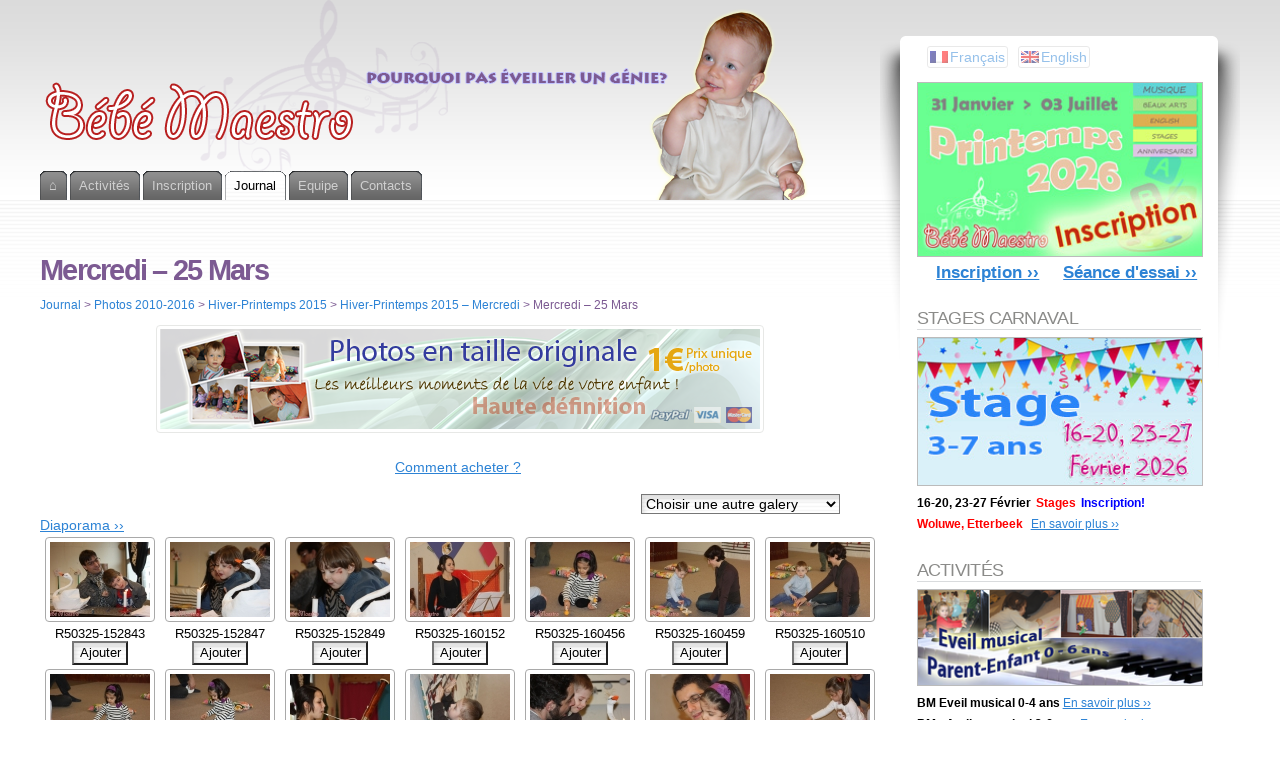

--- FILE ---
content_type: text/html; charset=UTF-8
request_url: https://www.bebemaestro.com/journal/photos/hiver-printemps-2015/hiver-printemps-2015-mercredi/mercredi-25-mars/
body_size: 17848
content:
<!DOCTYPE html PUBLIC "-//W3C//DTD XHTML 1.1//EN" "http://www.w3.org/TR/xhtml11/DTD/xhtml11.dtd">
<html xmlns="http://www.w3.org/1999/xhtml" >

<head profile="http://gmpg.org/xfn/11">
<meta http-equiv="Content-Type" content="text/html; charset=UTF-8" />

<title>Mercredi - 25 Mars | Bébé Maestro</title>

<link rel="alternate" type="application/rss+xml" title="Bébé Maestro RSS Feed" href="https://www.bebemaestro.com/feed/" />
<link rel="alternate" type="application/atom+xml" title="Bébé Maestro Atom Feed" href="https://www.bebemaestro.com/feed/atom/" />
<link rel="pingback" href="https://www.bebemaestro.com/wordpress/xmlrpc.php" />
<link rel="shortcut icon" href="https://www.bebemaestro.com/wordpress/wp-content/themes/fusion/favicon.ico" />

<style type="text/css" media="all">
@import "https://www.bebemaestro.com/wordpress/wp-content/themes/fusion/style.css";
#page-wrap2{ background: transparent url("http://www.bebemaestro.com/wordpress/wp-content/uploads/bm_header_trans_with_notes6.png") no-repeat center top; }
#page-wrap1{ background: transparent url("http://bebemaestro.com/wordpress/wp-content/uploads/bg_gray.png") repeat-x center top; }
#page{ width: 95%;  min-width: 800px; max-width: 1200px;}

#gmaps{float: right; margin-bottom: 30px; text-align: center;}
.postinfo{ display: none; }

body {
 font-family: "Palatino Linotype", Georgia, "Tahoma", "Century Schoolbook L", Arial, Helvetica;
 font-size: 90%;
}

h1 {
 font-family:  Georgia, "Tahoma", "Century Schoolbook L", Arial, Helvetica;
  font-size: 200%;
  color: #7c5a92; 
}

h3 {
 font-family:  Georgia, "Tahoma", "Century Schoolbook L", Arial, Helvetica;
  font-size: 140%;
  color: #7c5a92; 
}

.post h2.title, .attachment h2.title,
.page h2.title { color: #7c5a92; }

.postbody{ font-size: 110%; line-height:200%}

.postphoto {float: left;
	    margin-bottom: 10px;
            margin-right: 10px;
            border: 1px solid;
            border-color: #CCCCCC;
            color: #7c5a92;           
            font-size: 90%;
	    font-weight: bold;
            text-align: center;
	    padding: 2px;
            padding-bottom: 5px;
            line-height:120%}

.post-nofloat{
	clear: both;
}

.breadcrumb
{	font-size: 0.8em;
	color: #7c5a92;
	margin: 5px 0 10px 0;
	position: relative;
}
.breadcrumb a:link, .breadcrumb a:hover, .breadcrumb a:visited
{  text-decoration:none;
}

#page.with-sidebar #main-wrap #side-wrap { right:70%; /* width of the main column */ }

#page.with-sidebar #main-wrap #mid {
  width:70%;			/* width of main column */
  left:70%;				/* same */
}

#page.with-sidebar #main-wrap #sidebar {
  width:30%;			/* width of the sidebar */
  left:70%;
}

#sidebar-wrap2{
  padding-top: 10px;
}

#page.with-sidebar2 #main-wrap #mid {
  width:48%;			/* width of main column */
  left:48%;
}

#page.with-sidebar2 #main-wrap #sidebar {
  width:30%;			/* width of the sidebar (narrower than on 2 column pages)  */
  left:48%;
}

#page.with-sidebar2 #main-wrap #sidebar2 {
  width:18%;            /* width of 2nd sidebar */
  left:48%;
}

/* lists with arrow bullets on some of the widgets */
/*.widget.widget_mypageorder ul li{  background: transparent url(images/b3.gif) no-repeat left 6px;}*/

.widget.widget_mypageorder ul li a{
   color: #8b8b89;
   text-decoration: none;
   margin-left: 10px;
   display: inline-block;
}

.widget.widget_mypageorder ul li a:hover{
   color:#ed1f24;
   background: none;
   text-decoration: underline;
}

/* Let's remove that WordPress Stats Smiley Face ! */
img#wpstats {
     display: none;
}

.pagetabs {
  margin-bottom: 10px;
}

.pagetabs a {
 font-size: x-small;
 font-weight: bold;
 background-color: #f0f0f0;
 padding: 5px;
 margin-right: 5px;
}

.pagetabs a:link, .pagetabs a:hover, .pagetabs a:visited
{  text-decoration:none;
}

/* Make tabs narrower */
/*#tabs{ letter-spacing: -0.04em; font-size: 13px; }*/
#tabs a span span{ padding: 5px 0 0 0; }

#sidebar-wrap2 {
  padding-top: 0px;
}

.widget_qtranslate, .qtranxs_widget {
  padding-top: 10px;
  padding-left: 10px;
  padding-bottom: 10px;
}
.qtranxs_language_chooser { 
  list-style-type:none; 
}
#sidebar .qtranxs_language_chooser li {
  float:left; 
  margin-right:10px; 
  display: block;
  border: 1px solid;
  border-color: lightgray;
  padding-left: 2px;
  padding-right: 2px;
  -moz-border-radius: 3px;
  -webkit-border-radius: 3px;
  border-radius: 3px;
  opacity:0.5;
  filter:alpha(opacity=50); /* For IE8 and earlier */
}
#sidebar .qtranxs_language_chooser li a {
  background-position: left center;
}
.qtranxs_language_chooser a:link, .qtranxs_language_chooser a:visited {
  text-decoration:none; 
/*  color: gray;*/
}
.qtranxs_language_chooser a:hover {
  color: white;
}

#topnav.description {
  display: none;
}</style>


<!--[if lte IE 6]>
<script type="text/javascript">
/* <![CDATA[ */
   blankimgpath = 'https://www.bebemaestro.com/wordpress/wp-content/themes/fusion/images/blank.gif';
 /* ]]> */
</script>
<style type="text/css" media="screen">
  @import "https://www.bebemaestro.com/wordpress/wp-content/themes/fusion/ie6.css";
  body{ behavior:url("https://www.bebemaestro.com/wordpress/wp-content/themes/fusion/js/ie6hoverfix.htc"); }
  img{ behavior: url("https://www.bebemaestro.com/wordpress/wp-content/themes/fusion/js/ie6pngfix.htc"); }
</style>
<![endif]-->


  
<style type="text/css">                        .testimonial {
	margin:10px 0;
	padding:10px;
	border:1px dotted #f4f4f4;
	background:#F4F4F4;
}
.testimonial .avatar {
	background:#FFFFFF none repeat scroll 0 0;
	border:1px solid #DDDDDD;
	float:right;
	margin-right:-5px;
	margin-left:5px;
	margin-top:-5px;
	padding:2px;
	position:relative;
}
div.pagination {
	font-size:11px;
	font-family:Tahoma,Arial,Helvetica,Sans-serif;
	padding:2px;
	background-color: #F4F4F4;
}
div.pagination a {
	padding:2px 5px 2px 5px;
	margin:2px;
	background-color:#F4F4F4;
	text-decoration:none;
	/* no underline */
	color:#000;
}
div.pagination a:hover,div.pagination a:active {
	background-color:#c1c1c1;
	color:#000;
}
div.pagination span.current {
	padding:2px 5px 2px 5px;
	margin:2px;
	font-weight:bold;
	background-color:#fff;
	color:#303030;
}
div.pagination span.disabled {
	padding:2px 5px 2px 5px;
	margin:2px;
	background-color:#c1c1c1;
	color: #797979;
}                                                                                </style>
<!-- All in One SEO Pack 2.3.11.3 by Michael Torbert of Semper Fi Web Designob_start_detected [-1,-1] -->
<link rel="canonical" href="https://www.bebemaestro.com/journal/photos/hiver-printemps-2015/hiver-printemps-2015-mercredi/mercredi-25-mars/" />
<!-- /all in one seo pack -->
<link rel="alternate" type="application/rss+xml" title="Bébé Maestro &raquo; Mercredi &#8211; 25 Mars Flux des commentaires" href="https://www.bebemaestro.com/journal/photos/hiver-printemps-2015/hiver-printemps-2015-mercredi/mercredi-25-mars/feed/" />
		<script type="text/javascript">
			window._wpemojiSettings = {"baseUrl":"https:\/\/s.w.org\/images\/core\/emoji\/72x72\/","ext":".png","source":{"concatemoji":"https:\/\/www.bebemaestro.com\/wordpress\/wp-includes\/js\/wp-emoji-release.min.js?ver=9fe34a45708d6ddf2204c287addeb5f8"}};
			!function(a,b,c){function d(a){var c=b.createElement("canvas"),d=c.getContext&&c.getContext("2d");return d&&d.fillText?(d.textBaseline="top",d.font="600 32px Arial","flag"===a?(d.fillText(String.fromCharCode(55356,56812,55356,56807),0,0),c.toDataURL().length>3e3):(d.fillText(String.fromCharCode(55357,56835),0,0),0!==d.getImageData(16,16,1,1).data[0])):!1}function e(a){var c=b.createElement("script");c.src=a,c.type="text/javascript",b.getElementsByTagName("head")[0].appendChild(c)}var f,g;c.supports={simple:d("simple"),flag:d("flag")},c.DOMReady=!1,c.readyCallback=function(){c.DOMReady=!0},c.supports.simple&&c.supports.flag||(g=function(){c.readyCallback()},b.addEventListener?(b.addEventListener("DOMContentLoaded",g,!1),a.addEventListener("load",g,!1)):(a.attachEvent("onload",g),b.attachEvent("onreadystatechange",function(){"complete"===b.readyState&&c.readyCallback()})),f=c.source||{},f.concatemoji?e(f.concatemoji):f.wpemoji&&f.twemoji&&(e(f.twemoji),e(f.wpemoji)))}(window,document,window._wpemojiSettings);
		</script>
		<style type="text/css">
img.wp-smiley,
img.emoji {
	display: inline !important;
	border: none !important;
	box-shadow: none !important;
	height: 1em !important;
	width: 1em !important;
	margin: 0 .07em !important;
	vertical-align: -0.1em !important;
	background: none !important;
	padding: 0 !important;
}
</style>
<link rel='stylesheet' id='jquery.bxslider-css'  href='//www.bebemaestro.com/wordpress/wp-content/plugins/testimonials-widget/includes/libraries/bxslider-4/dist/jquery.bxslider.css?ver=9fe34a45708d6ddf2204c287addeb5f8' type='text/css' media='all' />
<link rel='stylesheet' id='Axl_Testimonials_Widget-css'  href='//www.bebemaestro.com/wordpress/wp-content/plugins/testimonials-widget/assets/css/testimonials-widget.css?ver=9fe34a45708d6ddf2204c287addeb5f8' type='text/css' media='all' />
<link rel='stylesheet' id='contact-form-7-css'  href='https://www.bebemaestro.com/wordpress/wp-content/plugins/contact-form-7/includes/css/styles.css?ver=4.3' type='text/css' media='all' />
<link rel='stylesheet' id='cf7cf-style-css'  href='https://www.bebemaestro.com/wordpress/wp-content/plugins/cf7-conditional-fields/style.css?ver=1.3.2' type='text/css' media='all' />
<link rel='stylesheet' id='collapseomatic-css-css'  href='https://www.bebemaestro.com/wordpress/wp-content/plugins/jquery-collapse-o-matic/light_style.css?ver=1.6' type='text/css' media='all' />
<link rel='stylesheet' id='NextGEN-css'  href='https://www.bebemaestro.com/wordpress/wp-content/plugins/nextgen-gallery/css/nggallery.css?ver=1.0.0' type='text/css' media='screen' />
<link rel='stylesheet' id='mailchimp-for-wp-checkbox-css'  href='https://www.bebemaestro.com/wordpress/wp-content/plugins/mailchimp-for-wp/assets/css/checkbox.min.css?ver=2.3.16' type='text/css' media='all' />
<link rel='stylesheet' id='tablepress-default-css'  href='https://www.bebemaestro.com/wordpress/wp-content/tablepress-combined.min.css?ver=939' type='text/css' media='all' />
<link rel='stylesheet' id='hm_custom_css-css'  href='https://www.bebemaestro.com/wordpress/wp-content/uploads/hm_custom_css_js/custom.css?ver=1720711819' type='text/css' media='all' />
<link rel='stylesheet' id='lightbox-css'  href='http://www.bebemaestro.com/wordpress/wp-content/plugins/effects-for-nextgen-gallery/effects/lightbox/lib/themes/default/slimbox2.css' type='text/css' media='all' />
<script type='text/javascript' src='https://www.bebemaestro.com/wordpress/wp-includes/js/jquery/jquery.js?ver=1.11.3'></script><script>jQueryWP = jQuery;</script>
<script type='text/javascript' src='https://www.bebemaestro.com/wordpress/wp-includes/js/jquery/jquery-migrate.min.js?ver=1.2.1'></script>
<script type='text/javascript' src='https://www.bebemaestro.com/wordpress/wp-content/themes/fusion/js/fusion.js?ver=9fe34a45708d6ddf2204c287addeb5f8'></script>
<script type='text/javascript' src='https://www.bebemaestro.com/wordpress/wp-content/plugins/nextgen-gallery/js/jquery.cycle.all.min.js?ver=2.9995'></script>
<script type='text/javascript' src='https://www.bebemaestro.com/wordpress/wp-content/plugins/nextgen-gallery/js/ngg.slideshow.min.js?ver=1.06'></script>
<script type='text/javascript' src='http://www.bebemaestro.com/wordpress/wp-content/plugins/effects-for-nextgen-gallery/effects/lightbox/lib/jquery.easing.js?ver=1.3'></script>
<script type='text/javascript' src='http://www.bebemaestro.com/wordpress/wp-content/plugins/effects-for-nextgen-gallery/effects/lightbox/lib/slimbox2.js'></script>
<script type='text/javascript'>
/* <![CDATA[ */
var lightboxJSConfig = {"loop":"1","overlayOpacity":"0","overlayFadeDuration":"400","resizeDuration":"1","resizeEasing":"jswing","initialWidth":"250","initialHeight":"250","imageFadeDuration":"200","captionAnimationDuration":"200","counterText":"Image {x} of {y}"};
/* ]]> */
</script>
<script type='text/javascript' src='http://www.bebemaestro.com/wordpress/wp-content/plugins/effects-for-nextgen-gallery/effects/lightbox/lightbox.config.js?ver=0.8.5'></script>
<script type='text/javascript' src='https://www.bebemaestro.com/wordpress/wp-includes/js/swfobject.js?ver=2.2-20120417'></script>
<link rel="EditURI" type="application/rsd+xml" title="RSD" href="https://www.bebemaestro.com/wordpress/xmlrpc.php?rsd" />
<link rel="wlwmanifest" type="application/wlwmanifest+xml" href="https://www.bebemaestro.com/wordpress/wp-includes/wlwmanifest.xml" /> 

<link rel='shortlink' href='https://www.bebemaestro.com/?p=7279' />
<!-- <meta name="NextGEN" version="1.9.12" /> -->
<!-- begin nextgen-smooth scripts -->
          <script type="text/javascript"  src="http://www.bebemaestro.com/wordpress/wp-content/plugins/nextgen-smooth-gallery/SmoothGallery/scripts/mootools.v1.11.js"></script>
          <script type="text/javascript"  src="http://www.bebemaestro.com/wordpress/wp-content/plugins/nextgen-smooth-gallery/SmoothGallery/scripts/jd.gallery.js"></script>
          <script type="text/javascript"  src="http://www.bebemaestro.com/wordpress/wp-content/plugins/nextgen-smooth-gallery/SmoothGallery/scripts/jd.gallery.transitions.js"></script>          
          <link   type="text/css"        href="http://www.bebemaestro.com/wordpress/wp-content/plugins/nextgen-smooth-gallery/SmoothGallery/css/jd.gallery.css" rel="stylesheet" media="screen" />
        <!-- end nextgen-smooth scripts -->
       
<!-- WP Simple Shopping Cart plugin v3.9.9 - http://www.tipsandtricks-hq.com/wordpress-simple-paypal-shopping-cart-plugin-768/ -->
<link type="text/css" rel="stylesheet" href="https://www.bebemaestro.com/wordpress/wp-content/plugins/wordpress-simple-paypal-shopping-cart/wp_shopping_cart_style.css" />

	<script type="text/javascript">
	<!--
	//
	function ReadForm (obj1, tst) 
	{ 
	    // Read the user form
	    var i,j,pos;
	    val_total="";val_combo="";		
	
	    for (i=0; i<obj1.length; i++) 
	    {     
	        // run entire form
	        obj = obj1.elements[i];           // a form element
	
	        if (obj.type == "select-one") 
	        {   // just selects
	            if (obj.name == "quantity" ||
	                obj.name == "amount") continue;
		        pos = obj.selectedIndex;        // which option selected
		        val = obj.options[pos].value;   // selected value
		        val_combo = val_combo + " (" + val + ")";
	        }
	    }
		// Now summarize everything we have processed above
		val_total = obj1.product_tmp.value + val_combo;
		obj1.product.value = val_total;
	}
	//-->
	</script><style type="text/css">
.qtranxs_flag_fr {background-image: url(https://www.bebemaestro.com/wordpress/wp-content/plugins/qtranslate/flags/fr.png); background-repeat: no-repeat;}
.qtranxs_flag_en {background-image: url(https://www.bebemaestro.com/wordpress/wp-content/plugins/qtranslate/flags/gb.png); background-repeat: no-repeat;}
</style>
<link hreflang="fr" href="https://www.bebemaestro.com/fr/journal/photos/hiver-printemps-2015/hiver-printemps-2015-mercredi/mercredi-25-mars/" rel="alternate" />
<link hreflang="en" href="https://www.bebemaestro.com/en/journal/photos/hiver-printemps-2015/hiver-printemps-2015-mercredi/mercredi-25-mars/" rel="alternate" />
<link hreflang="x-default" href="https://www.bebemaestro.com/journal/photos/hiver-printemps-2015/hiver-printemps-2015-mercredi/mercredi-25-mars/" rel="alternate" />
<meta name="generator" content="qTranslate-X 3.4.6.8" />
<link id='MediaRSS' rel='alternate' type='application/rss+xml' title='NextGEN Gallery RSS Feed' href='https://www.bebemaestro.com/wordpress/wp-content/plugins/nextgen-gallery/xml/media-rss.php' />
<style data-context="foundation-flickity-css">/*! Flickity v2.0.2
http://flickity.metafizzy.co
---------------------------------------------- */.flickity-enabled{position:relative}.flickity-enabled:focus{outline:0}.flickity-viewport{overflow:hidden;position:relative;height:100%}.flickity-slider{position:absolute;width:100%;height:100%}.flickity-enabled.is-draggable{-webkit-tap-highlight-color:transparent;tap-highlight-color:transparent;-webkit-user-select:none;-moz-user-select:none;-ms-user-select:none;user-select:none}.flickity-enabled.is-draggable .flickity-viewport{cursor:move;cursor:-webkit-grab;cursor:grab}.flickity-enabled.is-draggable .flickity-viewport.is-pointer-down{cursor:-webkit-grabbing;cursor:grabbing}.flickity-prev-next-button{position:absolute;top:50%;width:44px;height:44px;border:none;border-radius:50%;background:#fff;background:hsla(0,0%,100%,.75);cursor:pointer;-webkit-transform:translateY(-50%);transform:translateY(-50%)}.flickity-prev-next-button:hover{background:#fff}.flickity-prev-next-button:focus{outline:0;box-shadow:0 0 0 5px #09f}.flickity-prev-next-button:active{opacity:.6}.flickity-prev-next-button.previous{left:10px}.flickity-prev-next-button.next{right:10px}.flickity-rtl .flickity-prev-next-button.previous{left:auto;right:10px}.flickity-rtl .flickity-prev-next-button.next{right:auto;left:10px}.flickity-prev-next-button:disabled{opacity:.3;cursor:auto}.flickity-prev-next-button svg{position:absolute;left:20%;top:20%;width:60%;height:60%}.flickity-prev-next-button .arrow{fill:#333}.flickity-page-dots{position:absolute;width:100%;bottom:-25px;padding:0;margin:0;list-style:none;text-align:center;line-height:1}.flickity-rtl .flickity-page-dots{direction:rtl}.flickity-page-dots .dot{display:inline-block;width:10px;height:10px;margin:0 8px;background:#333;border-radius:50%;opacity:.25;cursor:pointer}.flickity-page-dots .dot.is-selected{opacity:1}</style>
<!-- Facebook Pixel Code -->
<script type='text/javascript'>
!function(f,b,e,v,n,t,s){if(f.fbq)return;n=f.fbq=function(){n.callMethod?
n.callMethod.apply(n,arguments):n.queue.push(arguments)};if(!f._fbq)f._fbq=n;
n.push=n;n.loaded=!0;n.version='2.0';n.queue=[];t=b.createElement(e);t.async=!0;
t.src=v;s=b.getElementsByTagName(e)[0];s.parentNode.insertBefore(t,s)}(window,
document,'script','https://connect.facebook.net/en_US/fbevents.js');
</script>
<!-- End Facebook Pixel Code -->
<script type='text/javascript'>
  fbq('init', '224169008497702', [], {"agent":"wordpress-4.3.1-1.7.21"});
</script><script type='text/javascript'>
  fbq('track', 'PageView', []);
</script>
<!-- Facebook Pixel Code -->
<noscript>
<img height="1" width="1" style="display:none" alt="fbpx"
src="https://www.facebook.com/tr?id=224169008497702&ev=PageView&noscript=1" />
</noscript>
<!-- End Facebook Pixel Code -->

<!-- Dynamic Widgets by QURL loaded - http://www.dynamic-widgets.com //-->
<style>.ios7.web-app-mode.has-fixed header{ background-color: rgba(3,122,221,.88);}</style>
<script type="text/javascript">
/* <![CDATA[ */
 jQuery(document).ready(function(){
  // body .safari class
  if (jQuery.browser.safari) jQuery('body').addClass('safari');

  // layout controls
  
  jQuery('#post-extra-content').minitabs(333, 'slide');

  if (document.all && !window.opera && !window.XMLHttpRequest && jQuery.browser.msie) { var isIE6 = true; }
  else { var isIE6 = false;} ;
  jQuery.browser.msie6 = isIE6;
  if (!isIE6) {
    initTooltips({
		timeout: 6000
   });
  }
  tabmenudropdowns();

  // some jquery effects...
  jQuery('#sidebar ul.nav li ul li a').mouseover(function () {
   	jQuery(this).animate({ marginLeft: "4px" }, 100 );
  });
  jQuery('#sidebar ul.nav li ul li a').mouseout(function () {
    jQuery(this).animate({ marginLeft: "0px" }, 100 );
  });
  // scroll to top
  jQuery("a#toplink").click(function(){
    jQuery('html').animate({scrollTop:0}, 'slow');
  });

  // set roles on some elements (for accessibility)
  jQuery("#tabs").attr("role","navigation");
  jQuery("#mid-content").attr("role","main");
  jQuery("#sidebar").attr("role","complementary");
  jQuery("#searchform").attr("role","search");

 });

 /* ]]> */
</script>

</head>
<body class="mercredi-25-mars">
  <!-- page wrappers (100% width) -->
  <div id="page-wrap1">
    <div id="page-wrap2">
      <!-- page (actual site content, custom width) -->
      <div id="page" class="with-sidebar">

       <!-- main wrapper (side & main) -->
       <div id="main-wrap">
        <!-- mid column wrap -->
    	<div id="mid-wrap">
          <!-- sidebar wrap -->
          <div id="side-wrap">
            <!-- mid column -->
    	    <div id="mid">
              <!-- header -->
              <div id="header">
                <div id="topnav" class="description"> Musique, Art, Science, Bien-être &#8211; Enfants &amp; Parents</div>

                                <a id="logo" href="https://www.bebemaestro.com/"><img src="http://bebemaestro.com/wordpress/wp-content/uploads/bm_logo.png" title="Bébé Maestro" alt="Bébé Maestro" /></a>
                
                <!-- top tab navigation -->
                <div id="tabs">
                 <ul>
                                  <li class="page_item page-item-707"><a href="http://www.bebemaestro.com/fr/"><span><span>⌂</span></span></a></li>
<li class="page_item page-item-568 page_item_has_children"><a href="http://www.bebemaestro.com/fr/activites/eveil-musical/"><span><span>Activités</span></span></a>
<ul class='children'>
	<li class="page_item page-item-3"><a href="https://www.bebemaestro.com/activites/eveil-musical/"><span><span>Eveil musical (0-4)</span></span></a></li>
	<li class="page_item page-item-2186"><a href="https://www.bebemaestro.com/activites/atelier-musical/"><span><span>Atelier musical (3+)</span></span></a></li>
	<li class="page_item page-item-14724"><a href="https://www.bebemaestro.com/activites/chant/"><span><span>Chant et pré-solfège (4-5)</span></span></a></li>
	<li class="page_item page-item-8925"><a href="https://www.bebemaestro.com/activites/play-english/"><span><span>Atelier &laquo;&nbsp;Play English&nbsp;&raquo; (4-7)</span></span></a></li>
	<li class="page_item page-item-8892"><a href="https://www.bebemaestro.com/activites/beaux-arts/"><span><span>Atelier « Beaux Arts » (5+)(7+)</span></span></a></li>
	<li class="page_item page-item-8587"><a href="https://www.bebemaestro.com/activites/stages/"><span><span>Stages musicaux et créatifs (3+)</span></span></a></li>
	<li class="page_item page-item-569"><a href="https://www.bebemaestro.com/activites/fete-danniversaire/"><span><span>Fête d&rsquo;anniversaire</span></span></a></li>
	<li class="page_item page-item-13070"><a href="https://www.bebemaestro.com/activites/eveil-musical-creche-ecole/"><span><span>Crèche / Ecole</span></span></a></li>
	<li class="page_item page-item-13645"><a href="https://www.bebemaestro.com/activites/eos/"><span><span>EOS Activités Mercredi</span></span></a></li>
	<li class="page_item page-item-576"><a href="https://www.bebemaestro.com/activites/bebemaestro-chez-vous/"><span><span>Bébé Maestro chez vous</span></span></a></li>
	<li class="page_item page-item-8336"><a href="https://www.bebemaestro.com/activites/yoga-parents/"><span><span>Yoga (Parents)</span></span></a></li>
</ul>
</li>
<li class="page_item page-item-461 page_item_has_children"><a href="http://www.bebemaestro.com/fr/inscription/inscription-printemps-2026/"><span><span>Inscription</span></span></a>
<ul class='children'>
	<li class="page_item page-item-16174"><a href="https://www.bebemaestro.com/inscription/inscription-printemps-2026/"><span><span>Inscription Printemps 2026</span></span></a></li>
	<li class="page_item page-item-15926"><a href="https://www.bebemaestro.com/inscription/inscription-automne-2025/"><span><span>Inscription Automne 2025</span></span></a></li>
	<li class="page_item page-item-3535"><a href="http://www.bebemaestro.com/fr/inscription/#essai"><span><span>Séance d&rsquo;essai</span></span></a></li>
	<li class="page_item page-item-1532"><a href="https://www.bebemaestro.com/inscription/calendrier/"><span><span>Calendrier 2025-2026</span></span></a></li>
	<li class="page_item page-item-2150"><a href="https://www.bebemaestro.com/inscription/conditions-dinscription/"><span><span>Conditions d’inscription</span></span></a></li>
	<li class="page_item page-item-12926"><a href="https://www.bebemaestro.com/inscription/prevention-covid-19/"><span><span>Précaution COVID-19</span></span></a></li>
</ul>
</li>
<li class="page_item page-item-447 page_item_has_children current_page_ancestor"><a href="http://www.bebemaestro.com/fr/journal/nouvelles/"><span><span>Journal</span></span></a>
<ul class='children'>
	<li class="page_item page-item-43"><a href="https://www.bebemaestro.com/journal/nouvelles/"><span><span>Nouvelles</span></span></a></li>
	<li class="page_item page-item-900 page_item_has_children current_page_ancestor"><a href="https://www.bebemaestro.com/journal/photos/"><span><span>Photos 2010-2016</span></span></a>
	<ul class='children'>
		<li class="page_item page-item-972 page_item_has_children"><a href="http://www.bebemaestro.com/fr/journal/photos/"><span><span>f-Shop</span></span></a>
		<ul class='children'>
			<li class="page_item page-item-1382"><a href="https://www.bebemaestro.com/journal/photos/f-shop/tirage-photos/"><span><span>Tirage photos</span></span></a></li>
			<li class="page_item page-item-994"><a href="https://www.bebemaestro.com/journal/photos/f-shop/votre-panier/"><span><span>Votre panier</span></span></a></li>
			<li class="page_item page-item-987"><a href="https://www.bebemaestro.com/journal/photos/f-shop/comment-acheter/"><span><span>Comment acheter ?</span></span></a></li>
		</ul>
</li>
		<li class="page_item page-item-3209 page_item_has_children"><a href="https://www.bebemaestro.com/journal/photos/anniversaires/"><span><span>Anniversaires</span></span></a>
		<ul class='children'>
			<li class="page_item page-item-3651"><a href="https://www.bebemaestro.com/journal/photos/anniversaires/12-janvier-2013-yoana-3-ans/"><span><span>12 Janvier 2013 &#8211; Yoana &#8211; 3 ans</span></span></a></li>
			<li class="page_item page-item-3489"><a href="https://www.bebemaestro.com/journal/photos/anniversaires/02-decembre-2012-andriy-5-ans/"><span><span>02 Décembre 2012 &#8211; Andriy &#8211; 5 ans</span></span></a></li>
			<li class="page_item page-item-3208"><a href="https://www.bebemaestro.com/journal/photos/anniversaires/anniversaire-du-17-juin-diane-et-heloise/"><span><span>17 Juin 2012 &#8211; Diane et Héloïse</span></span></a></li>
		</ul>
</li>
		<li class="page_item page-item-10125 page_item_has_children"><a href="https://www.bebemaestro.com/journal/photos/photos-automne-2016/"><span><span>Photos Automne 2016</span></span></a>
		<ul class='children'>
			<li class="page_item page-item-10154"><a href="https://www.bebemaestro.com/journal/photos/photos-automne-2016/14-seance-17-18-21-decembre/"><span><span>14 séance: 17-18-21 Décembre &#8211; FINALE</span></span></a></li>
			<li class="page_item page-item-10152"><a href="https://www.bebemaestro.com/journal/photos/photos-automne-2016/13-seance-10-11-14-decembre/"><span><span>13 séance: 10-11-14 Décembre</span></span></a></li>
			<li class="page_item page-item-10150"><a href="https://www.bebemaestro.com/journal/photos/photos-automne-2016/12-seance-03-04-07-decembre/"><span><span>12 séance: 03-04-07 Décembre</span></span></a></li>
			<li class="page_item page-item-10147"><a href="https://www.bebemaestro.com/journal/photos/photos-automne-2016/11-seance-26-27-30-novembre/"><span><span>11 séance: 26-27-30 Novembre</span></span></a></li>
			<li class="page_item page-item-10145"><a href="https://www.bebemaestro.com/journal/photos/photos-automne-2016/10-seance-19-20-23-novembre/"><span><span>10 séance: 19-20-23 Novembre</span></span></a></li>
			<li class="page_item page-item-10143"><a href="https://www.bebemaestro.com/journal/photos/photos-automne-2016/09-seance-12-13-16-novembre/"><span><span>09 séance: 12-13-16 Novembre</span></span></a></li>
			<li class="page_item page-item-10141"><a href="https://www.bebemaestro.com/journal/photos/photos-automne-2016/08-seance-29-30-octobre-09-novembre/"><span><span>08 séance: 29-30 Octobre &#8211; 09 Novembre</span></span></a></li>
			<li class="page_item page-item-10139"><a href="https://www.bebemaestro.com/journal/photos/photos-automne-2016/07-seance-22-23-26-octobre/"><span><span>07 séance: 22-23-26 Octobre</span></span></a></li>
			<li class="page_item page-item-10136"><a href="https://www.bebemaestro.com/journal/photos/photos-automne-2016/06-seance-15-19-19-octobre/"><span><span>06 séance: 15-16-19 Octobre</span></span></a></li>
			<li class="page_item page-item-10134"><a href="https://www.bebemaestro.com/journal/photos/photos-automne-2016/05-seance-08-09-12-octobre/"><span><span>05 séance: 08-09-12 Octobre</span></span></a></li>
			<li class="page_item page-item-10132"><a href="https://www.bebemaestro.com/journal/photos/photos-automne-2016/04-seance-01-02-05-octobre/"><span><span>04 séance: 01-02-05 Octobre</span></span></a></li>
			<li class="page_item page-item-10130"><a href="https://www.bebemaestro.com/journal/photos/photos-automne-2016/03-seance-24-25-28-septembre/"><span><span>03 séance: 24-25-28 Septembre</span></span></a></li>
			<li class="page_item page-item-10128"><a href="https://www.bebemaestro.com/journal/photos/photos-automne-2016/02-seance-17-18-21-septembre/"><span><span>02 séance: 17-18-21 Septembre</span></span></a></li>
			<li class="page_item page-item-10070"><a href="https://www.bebemaestro.com/journal/photos/photos-automne-2016/21-seance-11-12-15-juin/"><span><span>01 séance: 10-11-14 Septembre</span></span></a></li>
		</ul>
</li>
		<li class="page_item page-item-1057 page_item_has_children"><a href="https://www.bebemaestro.com/journal/photos/photos-hiver-2016/"><span><span>Hiver-Printemps 2016</span></span></a>
		<ul class='children'>
			<li class="page_item page-item-10072"><a href="https://www.bebemaestro.com/journal/photos/photos-hiver-2016/22-seance-18-19-22-juin/"><span><span>22 séance: 18-19-22 Juin &#8211; FINALE</span></span></a></li>
			<li class="page_item page-item-10068"><a href="https://www.bebemaestro.com/journal/photos/photos-hiver-2016/20-seance-04-05-08-juin/"><span><span>20 séance: 04-05-08 Juin</span></span></a></li>
			<li class="page_item page-item-10066"><a href="https://www.bebemaestro.com/journal/photos/photos-hiver-2016/19-seance-28-29-mai-01-juin/"><span><span>19 séance: 28-29 Mai &#8211; 01 Juin</span></span></a></li>
			<li class="page_item page-item-10063"><a href="https://www.bebemaestro.com/journal/photos/photos-hiver-2016/18-seance-21-22-25-mai/"><span><span>18 séance: 21-22-25 Mai</span></span></a></li>
			<li class="page_item page-item-10061"><a href="https://www.bebemaestro.com/journal/photos/photos-hiver-2016/17-seance-14-15-18-mai/"><span><span>17 séance: 14-15-18 Mai</span></span></a></li>
			<li class="page_item page-item-10059"><a href="https://www.bebemaestro.com/journal/photos/photos-hiver-2016/15-seance-30-avril/"><span><span>15 séance: 30 Avril</span></span></a></li>
			<li class="page_item page-item-10057"><a href="https://www.bebemaestro.com/journal/photos/photos-hiver-2016/14-seance-23-24-27-avril/"><span><span>14 séance: 23-24-27 Avril</span></span></a></li>
			<li class="page_item page-item-10055"><a href="https://www.bebemaestro.com/journal/photos/photos-hiver-2016/13-seance-16-17-20-avril/"><span><span>13 séance: 16-17-20 Avril</span></span></a></li>
			<li class="page_item page-item-10053"><a href="https://www.bebemaestro.com/journal/photos/photos-hiver-2016/12-seance-26-27-mars-13-avril/"><span><span>12 séance: 26-27 Mars &#8211; 13 Avril</span></span></a></li>
			<li class="page_item page-item-10051"><a href="https://www.bebemaestro.com/journal/photos/photos-hiver-2016/11-seance-19-20-23-mars/"><span><span>11 séance: 19-20-23 Mars</span></span></a></li>
			<li class="page_item page-item-10049"><a href="https://www.bebemaestro.com/journal/photos/photos-hiver-2016/10-seance-12-13-16-mars/"><span><span>10 séance: 12-13-16 Mars</span></span></a></li>
			<li class="page_item page-item-10047"><a href="https://www.bebemaestro.com/journal/photos/photos-hiver-2016/09-seance-05-06-09-mars/"><span><span>09 séance: 05-06-09 Mars</span></span></a></li>
			<li class="page_item page-item-8876"><a href="https://www.bebemaestro.com/journal/photos/photos-hiver-2016/08-seance-27-28-fevrier-02-mars/"><span><span>08 séance: 27-28 Février &#8211; 02 Mars</span></span></a></li>
			<li class="page_item page-item-8873"><a href="https://www.bebemaestro.com/journal/photos/photos-hiver-2016/07-seance-20-21-24-fevrier/"><span><span>07 séance: 20-21-24 Février</span></span></a></li>
			<li class="page_item page-item-8871"><a href="https://www.bebemaestro.com/journal/photos/photos-hiver-2016/06-seance-13-14-17-fevrier/"><span><span>06 séance: 13-14-17 Février</span></span></a></li>
			<li class="page_item page-item-8869"><a href="https://www.bebemaestro.com/journal/photos/photos-hiver-2016/05-seance-06-07-10-fevrier/"><span><span>05 séance: 06-07-10 Février</span></span></a></li>
			<li class="page_item page-item-8774"><a href="https://www.bebemaestro.com/journal/photos/photos-hiver-2016/04-seance-30-31-janvier-03-fevrier/"><span><span>04 séance: 30-31 Janvier &#8211; 03 Février</span></span></a></li>
			<li class="page_item page-item-8772"><a href="https://www.bebemaestro.com/journal/photos/photos-hiver-2016/03-seance-23-24-27-janvier/"><span><span>03 séance: 23-24-27 Janvier</span></span></a></li>
			<li class="page_item page-item-8770"><a href="https://www.bebemaestro.com/journal/photos/photos-hiver-2016/02-seance-16-17-20-janvier/"><span><span>02 séance: 16-17-20 Janvier</span></span></a></li>
			<li class="page_item page-item-8767"><a href="https://www.bebemaestro.com/journal/photos/photos-hiver-2016/01-seance-09-10-13-janvier/"><span><span>01 séance: 09-10-13 Janvier</span></span></a></li>
		</ul>
</li>
		<li class="page_item page-item-7697 page_item_has_children"><a href="https://www.bebemaestro.com/journal/photos/photos-automne-2015/"><span><span>Automne 2015</span></span></a>
		<ul class='children'>
			<li class="page_item page-item-8738"><a href="https://www.bebemaestro.com/journal/photos/photos-automne-2015/14-seance-16-19-20-decembre-finale/"><span><span>14 séance: 16-19-20 Décembre &#8211; FINALE</span></span></a></li>
			<li class="page_item page-item-8736"><a href="https://www.bebemaestro.com/journal/photos/photos-automne-2015/13-seance-09-12-13-decembre/"><span><span>13 séance: 09-12-13 Décembre</span></span></a></li>
			<li class="page_item page-item-8734"><a href="https://www.bebemaestro.com/journal/photos/photos-automne-2015/12-seance-02-05-06-decembre/"><span><span>12 séance: 02-05-06 Décembre</span></span></a></li>
			<li class="page_item page-item-8732"><a href="https://www.bebemaestro.com/journal/photos/photos-automne-2015/11-seance-21-22-25-novembre/"><span><span>11 séance: 21-22-25 Novembre</span></span></a></li>
			<li class="page_item page-item-8668"><a href="https://www.bebemaestro.com/journal/photos/photos-automne-2015/10-seance-14-15-18-novembre/"><span><span>10 séance: 14-15-18 Novembre</span></span></a></li>
			<li class="page_item page-item-8666"><a href="https://www.bebemaestro.com/journal/photos/photos-automne-2015/09-seance-07-08-novembre/"><span><span>09 séance: 07-08 Novembre</span></span></a></li>
			<li class="page_item page-item-8664"><a href="https://www.bebemaestro.com/journal/photos/photos-automne-2015/08-seance-31-octobre-04-novembre/"><span><span>08 séance: 31 Octobre &#8211; 04 Novembre</span></span></a></li>
			<li class="page_item page-item-8163"><a href="https://www.bebemaestro.com/journal/photos/photos-automne-2015/07-seance-24-25-28-octobre/"><span><span>07 séance: 24-25-28 Octobre</span></span></a></li>
			<li class="page_item page-item-8145"><a href="https://www.bebemaestro.com/journal/photos/photos-automne-2015/06-seance-17-18-21-octobre/"><span><span>06 séance: 17-18-21 Octobre</span></span></a></li>
			<li class="page_item page-item-7982"><a href="https://www.bebemaestro.com/journal/photos/photos-automne-2015/05-seance-10-11-14-octobre/"><span><span>05 séance: 10-11-14 Octobre</span></span></a></li>
			<li class="page_item page-item-7978"><a href="https://www.bebemaestro.com/journal/photos/photos-automne-2015/04-seance-03-04-07-octobre/"><span><span>04 séance: 03-04-07 Octobre</span></span></a></li>
			<li class="page_item page-item-7962"><a href="https://www.bebemaestro.com/journal/photos/photos-automne-2015/03-seance-19-20-30-septembre/"><span><span>03 séance: 19-20-30 Septembre</span></span></a></li>
			<li class="page_item page-item-7726"><a href="https://www.bebemaestro.com/journal/photos/photos-automne-2015/02-seance-12-13-16-septembre/"><span><span>02 séance: 12-13-16 Septembre</span></span></a></li>
			<li class="page_item page-item-7706"><a href="https://www.bebemaestro.com/journal/photos/photos-automne-2015/01-seance-05-06-09-septembre/"><span><span>01 séance: 05-06-09 Septembre</span></span></a></li>
		</ul>
</li>
		<li class="page_item page-item-6763 page_item_has_children current_page_ancestor"><a href="https://www.bebemaestro.com/journal/photos/hiver-printemps-2015/"><span><span>Hiver-Printemps 2015</span></span></a>
		<ul class='children'>
			<li class="page_item page-item-6768 page_item_has_children"><a href="https://www.bebemaestro.com/journal/photos/hiver-printemps-2015/hiver-printemps-2015-samedi/"><span><span>Hiver-Printemps 2015 &#8211; Samedi</span></span></a>
			<ul class='children'>
				<li class="page_item page-item-7612"><a href="https://www.bebemaestro.com/journal/photos/hiver-printemps-2015/hiver-printemps-2015-samedi/samedi-13-juin-finale/"><span><span>Samedi &#8211; 13 Juin &#8211; FINALE</span></span></a></li>
				<li class="page_item page-item-7585"><a href="https://www.bebemaestro.com/journal/photos/hiver-printemps-2015/hiver-printemps-2015-samedi/samedi-06-juin/"><span><span>Samedi &#8211; 06 Juin</span></span></a></li>
				<li class="page_item page-item-7543"><a href="https://www.bebemaestro.com/journal/photos/hiver-printemps-2015/hiver-printemps-2015-samedi/samedi-16-30-mai/"><span><span>Samedi &#8211; 16+30 Mai</span></span></a></li>
				<li class="page_item page-item-7413"><a href="https://www.bebemaestro.com/journal/photos/hiver-printemps-2015/hiver-printemps-2015-samedi/samedi-09-mai/"><span><span>Samedi &#8211; 09 Mai</span></span></a></li>
				<li class="page_item page-item-7356"><a href="https://www.bebemaestro.com/journal/photos/hiver-printemps-2015/hiver-printemps-2015-samedi/samedi-02-mai/"><span><span>Samedi &#8211; 02 Mai</span></span></a></li>
				<li class="page_item page-item-7350"><a href="https://www.bebemaestro.com/journal/photos/hiver-printemps-2015/hiver-printemps-2015-samedi/samedi-18-avril/"><span><span>Samedi &#8211; 18 Avril</span></span></a></li>
				<li class="page_item page-item-7261"><a href="https://www.bebemaestro.com/journal/photos/hiver-printemps-2015/hiver-printemps-2015-samedi/samedi-28-mars/"><span><span>Samedi &#8211; 28 Mars</span></span></a></li>
				<li class="page_item page-item-7259"><a href="https://www.bebemaestro.com/journal/photos/hiver-printemps-2015/hiver-printemps-2015-samedi/samedi-21-mars/"><span><span>Samedi &#8211; 21 Mars</span></span></a></li>
				<li class="page_item page-item-7257"><a href="https://www.bebemaestro.com/journal/photos/hiver-printemps-2015/hiver-printemps-2015-samedi/samedi-07-14-mars/"><span><span>Samedi &#8211; 07+14 Mars</span></span></a></li>
				<li class="page_item page-item-7018"><a href="https://www.bebemaestro.com/journal/photos/hiver-printemps-2015/hiver-printemps-2015-samedi/samedi-28-fevrier/"><span><span>Samedi &#8211; 28 Février</span></span></a></li>
				<li class="page_item page-item-6992"><a href="https://www.bebemaestro.com/journal/photos/hiver-printemps-2015/hiver-printemps-2015-samedi/samedi-14-fevrier/"><span><span>Samedi &#8211; 14 Février</span></span></a></li>
				<li class="page_item page-item-6908"><a href="https://www.bebemaestro.com/journal/photos/hiver-printemps-2015/hiver-printemps-2015-samedi/samedi-07-fevrier/"><span><span>Samedi &#8211; 07 Février</span></span></a></li>
				<li class="page_item page-item-6859"><a href="https://www.bebemaestro.com/journal/photos/hiver-printemps-2015/hiver-printemps-2015-samedi/samedi-31-janvier/"><span><span>Samedi &#8211; 31 Janvier</span></span></a></li>
				<li class="page_item page-item-6837"><a href="https://www.bebemaestro.com/journal/photos/hiver-printemps-2015/hiver-printemps-2015-samedi/samedi-24-janvier/"><span><span>Samedi &#8211; 24 Janvier</span></span></a></li>
				<li class="page_item page-item-6807"><a href="https://www.bebemaestro.com/journal/photos/hiver-printemps-2015/hiver-printemps-2015-samedi/samedi-17-janvier/"><span><span>Samedi &#8211; 17 Janvier</span></span></a></li>
				<li class="page_item page-item-6778"><a href="https://www.bebemaestro.com/journal/photos/hiver-printemps-2015/hiver-printemps-2015-samedi/samedi-10-janvier/"><span><span>Samedi &#8211; 10 Janvier</span></span></a></li>
			</ul>
</li>
			<li class="page_item page-item-6770 page_item_has_children"><a href="https://www.bebemaestro.com/journal/photos/hiver-printemps-2015/hiver-printemps-2015-dimanche/"><span><span>Hiver-Printemps 2015 &#8211; Dimanche</span></span></a>
			<ul class='children'>
				<li class="page_item page-item-7617"><a href="https://www.bebemaestro.com/journal/photos/hiver-printemps-2015/hiver-printemps-2015-dimanche/dimanche-14-juin-finale/"><span><span>Dimanche &#8211; 14 Juin &#8211; FINALE</span></span></a></li>
				<li class="page_item page-item-7587"><a href="https://www.bebemaestro.com/journal/photos/hiver-printemps-2015/hiver-printemps-2015-dimanche/dimanche-07-juin/"><span><span>Dimanche &#8211; 07 Juin</span></span></a></li>
				<li class="page_item page-item-7545"><a href="https://www.bebemaestro.com/journal/photos/hiver-printemps-2015/hiver-printemps-2015-dimanche/dimanche-17-31-mai/"><span><span>Dimanche &#8211; 17+31 Mai</span></span></a></li>
				<li class="page_item page-item-7415"><a href="https://www.bebemaestro.com/journal/photos/hiver-printemps-2015/hiver-printemps-2015-dimanche/dimanche-10-mai/"><span><span>Dimanche &#8211; 10 Mai</span></span></a></li>
				<li class="page_item page-item-7388"><a href="https://www.bebemaestro.com/journal/photos/hiver-printemps-2015/hiver-printemps-2015-dimanche/dimanche-03-mai/"><span><span>Dimanche &#8211; 03 Mai</span></span></a></li>
				<li class="page_item page-item-7352"><a href="https://www.bebemaestro.com/journal/photos/hiver-printemps-2015/hiver-printemps-2015-dimanche/dimanche-19-avril/"><span><span>Dimanche &#8211; 19 Avril</span></span></a></li>
				<li class="page_item page-item-7273"><a href="https://www.bebemaestro.com/journal/photos/hiver-printemps-2015/hiver-printemps-2015-dimanche/dimanche-29-mars/"><span><span>Dimanche &#8211; 29 Mars</span></span></a></li>
				<li class="page_item page-item-7271"><a href="https://www.bebemaestro.com/journal/photos/hiver-printemps-2015/hiver-printemps-2015-dimanche/dimanche-22-mars/"><span><span>Dimanche &#8211; 22 Mars</span></span></a></li>
				<li class="page_item page-item-7269"><a href="https://www.bebemaestro.com/journal/photos/hiver-printemps-2015/hiver-printemps-2015-dimanche/dimanche-08-15-mars/"><span><span>Dimanche &#8211; 08+15 Mars</span></span></a></li>
				<li class="page_item page-item-7020"><a href="https://www.bebemaestro.com/journal/photos/hiver-printemps-2015/hiver-printemps-2015-dimanche/dimanche-01-mars/"><span><span>Dimanche &#8211; 01 Mars</span></span></a></li>
				<li class="page_item page-item-6994"><a href="https://www.bebemaestro.com/journal/photos/hiver-printemps-2015/hiver-printemps-2015-dimanche/dimanche-15-fevrier/"><span><span>Dimanche &#8211; 15 Février</span></span></a></li>
				<li class="page_item page-item-6911"><a href="https://www.bebemaestro.com/journal/photos/hiver-printemps-2015/hiver-printemps-2015-dimanche/dimanche-08-fevrier/"><span><span>Dimanche &#8211; 08 Février</span></span></a></li>
				<li class="page_item page-item-6861"><a href="https://www.bebemaestro.com/journal/photos/hiver-printemps-2015/hiver-printemps-2015-dimanche/dimanche-01-fevrier/"><span><span>Dimanche &#8211; 01 Février</span></span></a></li>
				<li class="page_item page-item-6839"><a href="https://www.bebemaestro.com/journal/photos/hiver-printemps-2015/hiver-printemps-2015-dimanche/dimanche-25-janvier/"><span><span>Dimanche &#8211; 25 Janvier</span></span></a></li>
				<li class="page_item page-item-6809"><a href="https://www.bebemaestro.com/journal/photos/hiver-printemps-2015/hiver-printemps-2015-dimanche/dimanche-18-janvier/"><span><span>Dimanche &#8211; 18 Janvier</span></span></a></li>
				<li class="page_item page-item-6780"><a href="https://www.bebemaestro.com/journal/photos/hiver-printemps-2015/hiver-printemps-2015-dimanche/dimanche-11-janvier/"><span><span>Dimanche &#8211; 11 Janvier</span></span></a></li>
			</ul>
</li>
			<li class="page_item page-item-6772 page_item_has_children current_page_ancestor current_page_parent"><a href="https://www.bebemaestro.com/journal/photos/hiver-printemps-2015/hiver-printemps-2015-mercredi/"><span><span>Hiver-Printemps 2015 &#8211; Mercredi</span></span></a>
			<ul class='children'>
				<li class="page_item page-item-7613"><a href="https://www.bebemaestro.com/journal/photos/hiver-printemps-2015/hiver-printemps-2015-mercredi/mercredi-17-juin-finale/"><span><span>Mercredi &#8211; 17 Juin &#8211; FINALE</span></span></a></li>
				<li class="page_item page-item-7589"><a href="https://www.bebemaestro.com/journal/photos/hiver-printemps-2015/hiver-printemps-2015-mercredi/mercredi-10-juin/"><span><span>Mercredi &#8211; 10 Juin</span></span></a></li>
				<li class="page_item page-item-7547"><a href="https://www.bebemaestro.com/journal/photos/hiver-printemps-2015/hiver-printemps-2015-mercredi/mercredi-20-mai-03-juin/"><span><span>Mercredi &#8211; 20 Mai + 03 Juin</span></span></a></li>
				<li class="page_item page-item-7417"><a href="https://www.bebemaestro.com/journal/photos/hiver-printemps-2015/hiver-printemps-2015-mercredi/mercredi-13-mai/"><span><span>Mercredi &#8211; 13 Mai</span></span></a></li>
				<li class="page_item page-item-7390"><a href="https://www.bebemaestro.com/journal/photos/hiver-printemps-2015/hiver-printemps-2015-mercredi/mercredi-06-mai/"><span><span>Mercredi &#8211; 06 Mai</span></span></a></li>
				<li class="page_item page-item-7354"><a href="https://www.bebemaestro.com/journal/photos/hiver-printemps-2015/hiver-printemps-2015-mercredi/mercredi-22-avril/"><span><span>Mercredi &#8211; 22 Avril</span></span></a></li>
				<li class="page_item page-item-7281"><a href="https://www.bebemaestro.com/journal/photos/hiver-printemps-2015/hiver-printemps-2015-mercredi/mercredi-01-avril/"><span><span>Mercredi &#8211; 01 Avril</span></span></a></li>
				<li class="page_item page-item-7279 current_page_item"><a href="https://www.bebemaestro.com/journal/photos/hiver-printemps-2015/hiver-printemps-2015-mercredi/mercredi-25-mars/"><span><span>Mercredi &#8211; 25 Mars</span></span></a></li>
				<li class="page_item page-item-7276"><a href="https://www.bebemaestro.com/journal/photos/hiver-printemps-2015/hiver-printemps-2015-mercredi/mercredi-11-18-mars/"><span><span>Mercredi &#8211; 11+18 Mars</span></span></a></li>
				<li class="page_item page-item-7022"><a href="https://www.bebemaestro.com/journal/photos/hiver-printemps-2015/hiver-printemps-2015-mercredi/mercredi-04-mars/"><span><span>Mercredi &#8211; 04 Mars</span></span></a></li>
				<li class="page_item page-item-6997"><a href="https://www.bebemaestro.com/journal/photos/hiver-printemps-2015/hiver-printemps-2015-mercredi/mercredi-25-fevrier/"><span><span>Mercredi &#8211; 25 Février</span></span></a></li>
				<li class="page_item page-item-6914"><a href="https://www.bebemaestro.com/journal/photos/hiver-printemps-2015/hiver-printemps-2015-mercredi/mercredi-11-fevrier/"><span><span>Mercredi &#8211; 11 Février</span></span></a></li>
				<li class="page_item page-item-6863"><a href="https://www.bebemaestro.com/journal/photos/hiver-printemps-2015/hiver-printemps-2015-mercredi/mercredi-04-fevrier/"><span><span>Mercredi &#8211; 04 Février</span></span></a></li>
				<li class="page_item page-item-6843"><a href="https://www.bebemaestro.com/journal/photos/hiver-printemps-2015/hiver-printemps-2015-mercredi/mercredi-28-janvier/"><span><span>Mercredi &#8211; 28 Janvier</span></span></a></li>
				<li class="page_item page-item-6811"><a href="https://www.bebemaestro.com/journal/photos/hiver-printemps-2015/hiver-printemps-2015-mercredi/mercredi-21-janvier/"><span><span>Mercredi &#8211; 21 Janvier</span></span></a></li>
				<li class="page_item page-item-6782"><a href="https://www.bebemaestro.com/journal/photos/hiver-printemps-2015/hiver-printemps-2015-mercredi/mercredi-14-janvier/"><span><span>Mercredi &#8211; 14 Janvier</span></span></a></li>
			</ul>
</li>
			<li class="page_item page-item-6868 page_item_has_children"><a href="https://www.bebemaestro.com/journal/photos/hiver-printemps-2015/hiver-printemps-2015-vendredi/"><span><span>Hiver-Printemps 2015 &#8211; Vendredi</span></span></a>
			<ul class='children'>
				<li class="page_item page-item-7614"><a href="https://www.bebemaestro.com/journal/photos/hiver-printemps-2015/hiver-printemps-2015-vendredi/vendredi-19-juin-finale/"><span><span>Vendredi &#8211; 19 Juin &#8211; FINALE</span></span></a></li>
				<li class="page_item page-item-7592"><a href="https://www.bebemaestro.com/journal/photos/hiver-printemps-2015/hiver-printemps-2015-vendredi/vendredi-12-juin/"><span><span>Vendredi &#8211; 12 Juin</span></span></a></li>
				<li class="page_item page-item-7550"><a href="https://www.bebemaestro.com/journal/photos/hiver-printemps-2015/hiver-printemps-2015-vendredi/vendredi-22-mai-05-juin/"><span><span>Vendredi &#8211; 22 Mai + 05 Juin</span></span></a></li>
				<li class="page_item page-item-7419"><a href="https://www.bebemaestro.com/journal/photos/hiver-printemps-2015/hiver-printemps-2015-vendredi/vendredi-15-mai/"><span><span>Vendredi &#8211; 15 Mai</span></span></a></li>
				<li class="page_item page-item-7392"><a href="https://www.bebemaestro.com/journal/photos/hiver-printemps-2015/hiver-printemps-2015-vendredi/vendredi-08-mai/"><span><span>Vendredi &#8211; 08 Mai</span></span></a></li>
				<li class="page_item page-item-7287"><a href="https://www.bebemaestro.com/journal/photos/hiver-printemps-2015/hiver-printemps-2015-vendredi/vendredi-03-avril/"><span><span>Vendredi &#8211; 03 Avril</span></span></a></li>
				<li class="page_item page-item-7285"><a href="https://www.bebemaestro.com/journal/photos/hiver-printemps-2015/hiver-printemps-2015-vendredi/vendredi-27-mars/"><span><span>Vendredi &#8211; 27 Mars</span></span></a></li>
				<li class="page_item page-item-7283"><a href="https://www.bebemaestro.com/journal/photos/hiver-printemps-2015/hiver-printemps-2015-vendredi/vendredi-13-20-mars/"><span><span>Vendredi &#8211; 13+20 Mars</span></span></a></li>
				<li class="page_item page-item-7024"><a href="https://www.bebemaestro.com/journal/photos/hiver-printemps-2015/hiver-printemps-2015-vendredi/vendredi-06-mars/"><span><span>Vendredi &#8211; 06 Mars</span></span></a></li>
				<li class="page_item page-item-6999"><a href="https://www.bebemaestro.com/journal/photos/hiver-printemps-2015/hiver-printemps-2015-vendredi/vendredi-27-fevrier/"><span><span>Vendredi &#8211; 27 Février</span></span></a></li>
				<li class="page_item page-item-6916"><a href="https://www.bebemaestro.com/journal/photos/hiver-printemps-2015/hiver-printemps-2015-vendredi/vendredi-13-fevrier/"><span><span>Vendredi &#8211; 13 Février</span></span></a></li>
				<li class="page_item page-item-6865"><a href="https://www.bebemaestro.com/journal/photos/hiver-printemps-2015/hiver-printemps-2015-vendredi/vendredi-06-fevrier/"><span><span>Vendredi &#8211; 06 Février</span></span></a></li>
			</ul>
</li>
		</ul>
</li>
		<li class="page_item page-item-6293"><a href="https://www.bebemaestro.com/journal/photos/automne-2014/"><span><span>Automne 2014</span></span></a></li>
		<li class="page_item page-item-5852"><a href="https://www.bebemaestro.com/journal/photos/printemps-2014/"><span><span>Printemps 2014</span></span></a></li>
		<li class="page_item page-item-5373"><a href="https://www.bebemaestro.com/journal/photos/hiver-2014/"><span><span>Hiver 2014</span></span></a></li>
		<li class="page_item page-item-4332"><a href="https://www.bebemaestro.com/journal/photos/automne-2013/"><span><span>Automne 2013</span></span></a></li>
		<li class="page_item page-item-3593"><a href="https://www.bebemaestro.com/journal/photos/printemps-2013/"><span><span>Printemps 2013</span></span></a></li>
		<li class="page_item page-item-3313"><a href="https://www.bebemaestro.com/journal/photos/automne-2012/"><span><span>Automne 2012</span></span></a></li>
		<li class="page_item page-item-2688"><a href="https://www.bebemaestro.com/journal/photos/printemps-2012/"><span><span>Printemps 2012</span></span></a></li>
		<li class="page_item page-item-2290"><a href="https://www.bebemaestro.com/journal/photos/automne-2011/"><span><span>Automne 2011</span></span></a></li>
		<li class="page_item page-item-1674"><a href="https://www.bebemaestro.com/journal/photos/printemps-2011/"><span><span>Printemps 2011</span></span></a></li>
		<li class="page_item page-item-52"><a href="https://www.bebemaestro.com/journal/photos/automne-2010/"><span><span>Automne 2010</span></span></a></li>
		<li class="page_item page-item-886"><a href="https://www.bebemaestro.com/journal/photos/printemps-2010/"><span><span>Printemps 2010</span></span></a></li>
	</ul>
</li>
	<li class="page_item page-item-257"><a href="https://www.bebemaestro.com/journal/temoignage/"><span><span>Témoignage</span></span></a></li>
	<li class="page_item page-item-122"><a href="https://www.bebemaestro.com/journal/archive/"><span><span>Archive</span></span></a></li>
</ul>
</li>
<li class="page_item page-item-470 page_item_has_children"><a href="http://www.bebemaestro.com/fr/notre-equipe/qui-sommes-nous/"><span><span>Equipe</span></span></a>
<ul class='children'>
	<li class="page_item page-item-11"><a href="https://www.bebemaestro.com/notre-equipe/qui-sommes-nous/"><span><span>Qui sommes-nous</span></span></a></li>
	<li class="page_item page-item-1772"><a href="https://www.bebemaestro.com/notre-equipe/nos-instruments/"><span><span>Nos instruments</span></span></a></li>
	<li class="page_item page-item-16100"><a href="https://www.bebemaestro.com/notre-equipe/prestation/"><span><span>Déclaration de prestation</span></span></a></li>
</ul>
</li>
<li class="page_item page-item-5"><a href="https://www.bebemaestro.com/contacts/"><span><span>Contacts</span></span></a></li>
                 </ul>
                </div>
                <!-- /top tabs -->

              </div><!-- /header -->
<!-- mid content -->
<div id="mid-content">
      <div id="post-7279" class="post-7279 page type-page status-publish hentry">
     <h1 class="title left">Mercredi &#8211; 25 Mars</h1>     <p class="right edit-post"></p>
     <div class="clear"></div>
     <div class="breadcrumb"><!-- Breadcrumb NavXT 5.2.2 -->
<a title="Go to Journal." href="http://www.bebemaestro.com/fr/journal/nouvelles/">Journal</a> &gt; <a title="Go to Photos 2010-2016." href="https://www.bebemaestro.com/journal/photos/">Photos 2010-2016</a> &gt; <a title="Go to Hiver-Printemps 2015." href="https://www.bebemaestro.com/journal/photos/hiver-printemps-2015/">Hiver-Printemps 2015</a> &gt; <a title="Go to Hiver-Printemps 2015 &#8211; Mercredi." href="https://www.bebemaestro.com/journal/photos/hiver-printemps-2015/hiver-printemps-2015-mercredi/">Hiver-Printemps 2015 &#8211; Mercredi</a> &gt; Mercredi &#8211; 25 Mars</div>
     <div class="entry clearfix">
      <p style="text-align: center;"><img title="fShop" alt="" src="http://bebemaestro.com/wordpress/wp-content/uploads/bm_fShop-banner_600x100.png" width="600" height="100" /></p>
<p style="text-align: center;"><a href="https://www.bebemaestro.com/journal/photos/f-shop/comment-acheter/">Comment acheter ?</a>
﻿<form name="form-selectphotogallery" id="form-selectphotogallery" action-"https://www.bebemaestro.com/" method="get" style="float:right;padding-right:40px;"">
<select name='page_id' id='page_id' onchange='return this.form.submit()'>
	<option value="">Choisir une autre galery</option>
	<option class="level-0" value="7613">Mercredi - 17 Juin - FINALE</option>
	<option class="level-0" value="7589">Mercredi - 10 Juin</option>
	<option class="level-0" value="7547">Mercredi - 20 Mai + 03 Juin</option>
	<option class="level-0" value="7417">Mercredi - 13 Mai</option>
	<option class="level-0" value="7390">Mercredi - 06 Mai</option>
	<option class="level-0" value="7354">Mercredi - 22 Avril</option>
	<option class="level-0" value="7281">Mercredi - 01 Avril</option>
	<option class="level-0" value="7279">Mercredi - 25 Mars</option>
	<option class="level-0" value="7276">Mercredi - 11+18 Mars</option>
	<option class="level-0" value="7022">Mercredi - 04 Mars</option>
	<option class="level-0" value="6997">Mercredi - 25 Février</option>
	<option class="level-0" value="6914">Mercredi - 11 Février</option>
	<option class="level-0" value="6863">Mercredi - 04 Février</option>
	<option class="level-0" value="6843">Mercredi - 28 Janvier</option>
	<option class="level-0" value="6811">Mercredi - 21 Janvier</option>
	<option class="level-0" value="6782">Mercredi - 14 Janvier</option>
</select>
<noscript><input type="submit" name="submit" value="view" /></noscript>
</form>

<div class="ngg-galleryoverview" id="ngg-gallery-358">

	<!-- Slideshow link -->
	<div class="slideshowlink">
		<a class="slideshowlink" href="/journal/photos/hiver-printemps-2015/hiver-printemps-2015-mercredi/mercredi-25-mars/?show=slide">
			Diaporama ››		</a>
	</div>

	
	<!-- Thumbnails -->
		
	<div id="ngg-image-24913" class="ngg-gallery-thumbnail-box"  >
		<div class="ngg-gallery-thumbnail" >
			<a href="https://www.bebemaestro.com/wordpress/wp-content/gallery/2015-1/2015-03-25/R50325-152843.JPG" title="" rel="lightbox[set_358]" >
				<img title="R50325-152843" alt="R50325-152843" src="https://www.bebemaestro.com/wordpress/wp-content/gallery/2015-1/2015-03-25/thumbs/thumbs_R50325-152843.JPG" width="100" height="75" />
			</a>
			<span>R50325-152843<br><div class="wp_cart_button_wrapper"><form method="post" class="wp-cart-button-form" action="" style="display:inline" onsubmit="return ReadForm(this, true);"><input type="submit" value="Ajouter" /><input type="hidden" name="product" value="R50325-152843" /><input type="hidden" name="price" value="1" /><input type="hidden" name="product_tmp" value="R50325-152843" /><input type="hidden" name="cartLink" value="https://www.bebemaestro.com:443/journal/photos/hiver-printemps-2015/hiver-printemps-2015-mercredi/mercredi-25-mars/" /><input type="hidden" name="addcart" value="1" /></form></div></span>
		</div>
	</div>
	 		
	<div id="ngg-image-24914" class="ngg-gallery-thumbnail-box"  >
		<div class="ngg-gallery-thumbnail" >
			<a href="https://www.bebemaestro.com/wordpress/wp-content/gallery/2015-1/2015-03-25/R50325-152847.JPG" title="" rel="lightbox[set_358]" >
				<img title="R50325-152847" alt="R50325-152847" src="https://www.bebemaestro.com/wordpress/wp-content/gallery/2015-1/2015-03-25/thumbs/thumbs_R50325-152847.JPG" width="100" height="75" />
			</a>
			<span>R50325-152847<br><div class="wp_cart_button_wrapper"><form method="post" class="wp-cart-button-form" action="" style="display:inline" onsubmit="return ReadForm(this, true);"><input type="submit" value="Ajouter" /><input type="hidden" name="product" value="R50325-152847" /><input type="hidden" name="price" value="1" /><input type="hidden" name="product_tmp" value="R50325-152847" /><input type="hidden" name="cartLink" value="https://www.bebemaestro.com:443/journal/photos/hiver-printemps-2015/hiver-printemps-2015-mercredi/mercredi-25-mars/" /><input type="hidden" name="addcart" value="1" /></form></div></span>
		</div>
	</div>
	 		
	<div id="ngg-image-24915" class="ngg-gallery-thumbnail-box"  >
		<div class="ngg-gallery-thumbnail" >
			<a href="https://www.bebemaestro.com/wordpress/wp-content/gallery/2015-1/2015-03-25/R50325-152849.JPG" title="" rel="lightbox[set_358]" >
				<img title="R50325-152849" alt="R50325-152849" src="https://www.bebemaestro.com/wordpress/wp-content/gallery/2015-1/2015-03-25/thumbs/thumbs_R50325-152849.JPG" width="100" height="75" />
			</a>
			<span>R50325-152849<br><div class="wp_cart_button_wrapper"><form method="post" class="wp-cart-button-form" action="" style="display:inline" onsubmit="return ReadForm(this, true);"><input type="submit" value="Ajouter" /><input type="hidden" name="product" value="R50325-152849" /><input type="hidden" name="price" value="1" /><input type="hidden" name="product_tmp" value="R50325-152849" /><input type="hidden" name="cartLink" value="https://www.bebemaestro.com:443/journal/photos/hiver-printemps-2015/hiver-printemps-2015-mercredi/mercredi-25-mars/" /><input type="hidden" name="addcart" value="1" /></form></div></span>
		</div>
	</div>
	 		
	<div id="ngg-image-24916" class="ngg-gallery-thumbnail-box"  >
		<div class="ngg-gallery-thumbnail" >
			<a href="https://www.bebemaestro.com/wordpress/wp-content/gallery/2015-1/2015-03-25/R50325-160152.JPG" title="" rel="lightbox[set_358]" >
				<img title="R50325-160152" alt="R50325-160152" src="https://www.bebemaestro.com/wordpress/wp-content/gallery/2015-1/2015-03-25/thumbs/thumbs_R50325-160152.JPG" width="100" height="75" />
			</a>
			<span>R50325-160152<br><div class="wp_cart_button_wrapper"><form method="post" class="wp-cart-button-form" action="" style="display:inline" onsubmit="return ReadForm(this, true);"><input type="submit" value="Ajouter" /><input type="hidden" name="product" value="R50325-160152" /><input type="hidden" name="price" value="1" /><input type="hidden" name="product_tmp" value="R50325-160152" /><input type="hidden" name="cartLink" value="https://www.bebemaestro.com:443/journal/photos/hiver-printemps-2015/hiver-printemps-2015-mercredi/mercredi-25-mars/" /><input type="hidden" name="addcart" value="1" /></form></div></span>
		</div>
	</div>
	 		
	<div id="ngg-image-24917" class="ngg-gallery-thumbnail-box"  >
		<div class="ngg-gallery-thumbnail" >
			<a href="https://www.bebemaestro.com/wordpress/wp-content/gallery/2015-1/2015-03-25/R50325-160456.JPG" title="" rel="lightbox[set_358]" >
				<img title="R50325-160456" alt="R50325-160456" src="https://www.bebemaestro.com/wordpress/wp-content/gallery/2015-1/2015-03-25/thumbs/thumbs_R50325-160456.JPG" width="100" height="75" />
			</a>
			<span>R50325-160456<br><div class="wp_cart_button_wrapper"><form method="post" class="wp-cart-button-form" action="" style="display:inline" onsubmit="return ReadForm(this, true);"><input type="submit" value="Ajouter" /><input type="hidden" name="product" value="R50325-160456" /><input type="hidden" name="price" value="1" /><input type="hidden" name="product_tmp" value="R50325-160456" /><input type="hidden" name="cartLink" value="https://www.bebemaestro.com:443/journal/photos/hiver-printemps-2015/hiver-printemps-2015-mercredi/mercredi-25-mars/" /><input type="hidden" name="addcart" value="1" /></form></div></span>
		</div>
	</div>
	 		
	<div id="ngg-image-24918" class="ngg-gallery-thumbnail-box"  >
		<div class="ngg-gallery-thumbnail" >
			<a href="https://www.bebemaestro.com/wordpress/wp-content/gallery/2015-1/2015-03-25/R50325-160459.JPG" title="" rel="lightbox[set_358]" >
				<img title="R50325-160459" alt="R50325-160459" src="https://www.bebemaestro.com/wordpress/wp-content/gallery/2015-1/2015-03-25/thumbs/thumbs_R50325-160459.JPG" width="100" height="75" />
			</a>
			<span>R50325-160459<br><div class="wp_cart_button_wrapper"><form method="post" class="wp-cart-button-form" action="" style="display:inline" onsubmit="return ReadForm(this, true);"><input type="submit" value="Ajouter" /><input type="hidden" name="product" value="R50325-160459" /><input type="hidden" name="price" value="1" /><input type="hidden" name="product_tmp" value="R50325-160459" /><input type="hidden" name="cartLink" value="https://www.bebemaestro.com:443/journal/photos/hiver-printemps-2015/hiver-printemps-2015-mercredi/mercredi-25-mars/" /><input type="hidden" name="addcart" value="1" /></form></div></span>
		</div>
	</div>
	 		
	<div id="ngg-image-24919" class="ngg-gallery-thumbnail-box"  >
		<div class="ngg-gallery-thumbnail" >
			<a href="https://www.bebemaestro.com/wordpress/wp-content/gallery/2015-1/2015-03-25/R50325-160510.JPG" title="" rel="lightbox[set_358]" >
				<img title="R50325-160510" alt="R50325-160510" src="https://www.bebemaestro.com/wordpress/wp-content/gallery/2015-1/2015-03-25/thumbs/thumbs_R50325-160510.JPG" width="100" height="75" />
			</a>
			<span>R50325-160510<br><div class="wp_cart_button_wrapper"><form method="post" class="wp-cart-button-form" action="" style="display:inline" onsubmit="return ReadForm(this, true);"><input type="submit" value="Ajouter" /><input type="hidden" name="product" value="R50325-160510" /><input type="hidden" name="price" value="1" /><input type="hidden" name="product_tmp" value="R50325-160510" /><input type="hidden" name="cartLink" value="https://www.bebemaestro.com:443/journal/photos/hiver-printemps-2015/hiver-printemps-2015-mercredi/mercredi-25-mars/" /><input type="hidden" name="addcart" value="1" /></form></div></span>
		</div>
	</div>
	 		
	<div id="ngg-image-24920" class="ngg-gallery-thumbnail-box"  >
		<div class="ngg-gallery-thumbnail" >
			<a href="https://www.bebemaestro.com/wordpress/wp-content/gallery/2015-1/2015-03-25/R50325-160516.JPG" title="" rel="lightbox[set_358]" >
				<img title="R50325-160516" alt="R50325-160516" src="https://www.bebemaestro.com/wordpress/wp-content/gallery/2015-1/2015-03-25/thumbs/thumbs_R50325-160516.JPG" width="100" height="75" />
			</a>
			<span>R50325-160516<br><div class="wp_cart_button_wrapper"><form method="post" class="wp-cart-button-form" action="" style="display:inline" onsubmit="return ReadForm(this, true);"><input type="submit" value="Ajouter" /><input type="hidden" name="product" value="R50325-160516" /><input type="hidden" name="price" value="1" /><input type="hidden" name="product_tmp" value="R50325-160516" /><input type="hidden" name="cartLink" value="https://www.bebemaestro.com:443/journal/photos/hiver-printemps-2015/hiver-printemps-2015-mercredi/mercredi-25-mars/" /><input type="hidden" name="addcart" value="1" /></form></div></span>
		</div>
	</div>
	 		
	<div id="ngg-image-24921" class="ngg-gallery-thumbnail-box"  >
		<div class="ngg-gallery-thumbnail" >
			<a href="https://www.bebemaestro.com/wordpress/wp-content/gallery/2015-1/2015-03-25/R50325-160538.JPG" title="" rel="lightbox[set_358]" >
				<img title="R50325-160538" alt="R50325-160538" src="https://www.bebemaestro.com/wordpress/wp-content/gallery/2015-1/2015-03-25/thumbs/thumbs_R50325-160538.JPG" width="100" height="75" />
			</a>
			<span>R50325-160538<br><div class="wp_cart_button_wrapper"><form method="post" class="wp-cart-button-form" action="" style="display:inline" onsubmit="return ReadForm(this, true);"><input type="submit" value="Ajouter" /><input type="hidden" name="product" value="R50325-160538" /><input type="hidden" name="price" value="1" /><input type="hidden" name="product_tmp" value="R50325-160538" /><input type="hidden" name="cartLink" value="https://www.bebemaestro.com:443/journal/photos/hiver-printemps-2015/hiver-printemps-2015-mercredi/mercredi-25-mars/" /><input type="hidden" name="addcart" value="1" /></form></div></span>
		</div>
	</div>
	 		
	<div id="ngg-image-24922" class="ngg-gallery-thumbnail-box"  >
		<div class="ngg-gallery-thumbnail" >
			<a href="https://www.bebemaestro.com/wordpress/wp-content/gallery/2015-1/2015-03-25/R50325-160637.JPG" title="" rel="lightbox[set_358]" >
				<img title="R50325-160637" alt="R50325-160637" src="https://www.bebemaestro.com/wordpress/wp-content/gallery/2015-1/2015-03-25/thumbs/thumbs_R50325-160637.JPG" width="100" height="75" />
			</a>
			<span>R50325-160637<br><div class="wp_cart_button_wrapper"><form method="post" class="wp-cart-button-form" action="" style="display:inline" onsubmit="return ReadForm(this, true);"><input type="submit" value="Ajouter" /><input type="hidden" name="product" value="R50325-160637" /><input type="hidden" name="price" value="1" /><input type="hidden" name="product_tmp" value="R50325-160637" /><input type="hidden" name="cartLink" value="https://www.bebemaestro.com:443/journal/photos/hiver-printemps-2015/hiver-printemps-2015-mercredi/mercredi-25-mars/" /><input type="hidden" name="addcart" value="1" /></form></div></span>
		</div>
	</div>
	 		
	<div id="ngg-image-24923" class="ngg-gallery-thumbnail-box"  >
		<div class="ngg-gallery-thumbnail" >
			<a href="https://www.bebemaestro.com/wordpress/wp-content/gallery/2015-1/2015-03-25/R50325-160705.JPG" title="" rel="lightbox[set_358]" >
				<img title="R50325-160705" alt="R50325-160705" src="https://www.bebemaestro.com/wordpress/wp-content/gallery/2015-1/2015-03-25/thumbs/thumbs_R50325-160705.JPG" width="100" height="75" />
			</a>
			<span>R50325-160705<br><div class="wp_cart_button_wrapper"><form method="post" class="wp-cart-button-form" action="" style="display:inline" onsubmit="return ReadForm(this, true);"><input type="submit" value="Ajouter" /><input type="hidden" name="product" value="R50325-160705" /><input type="hidden" name="price" value="1" /><input type="hidden" name="product_tmp" value="R50325-160705" /><input type="hidden" name="cartLink" value="https://www.bebemaestro.com:443/journal/photos/hiver-printemps-2015/hiver-printemps-2015-mercredi/mercredi-25-mars/" /><input type="hidden" name="addcart" value="1" /></form></div></span>
		</div>
	</div>
	 		
	<div id="ngg-image-24924" class="ngg-gallery-thumbnail-box"  >
		<div class="ngg-gallery-thumbnail" >
			<a href="https://www.bebemaestro.com/wordpress/wp-content/gallery/2015-1/2015-03-25/R50325-162438.JPG" title="" rel="lightbox[set_358]" >
				<img title="R50325-162438" alt="R50325-162438" src="https://www.bebemaestro.com/wordpress/wp-content/gallery/2015-1/2015-03-25/thumbs/thumbs_R50325-162438.JPG" width="100" height="75" />
			</a>
			<span>R50325-162438<br><div class="wp_cart_button_wrapper"><form method="post" class="wp-cart-button-form" action="" style="display:inline" onsubmit="return ReadForm(this, true);"><input type="submit" value="Ajouter" /><input type="hidden" name="product" value="R50325-162438" /><input type="hidden" name="price" value="1" /><input type="hidden" name="product_tmp" value="R50325-162438" /><input type="hidden" name="cartLink" value="https://www.bebemaestro.com:443/journal/photos/hiver-printemps-2015/hiver-printemps-2015-mercredi/mercredi-25-mars/" /><input type="hidden" name="addcart" value="1" /></form></div></span>
		</div>
	</div>
	 		
	<div id="ngg-image-24925" class="ngg-gallery-thumbnail-box"  >
		<div class="ngg-gallery-thumbnail" >
			<a href="https://www.bebemaestro.com/wordpress/wp-content/gallery/2015-1/2015-03-25/R50325-162446.JPG" title="" rel="lightbox[set_358]" >
				<img title="R50325-162446" alt="R50325-162446" src="https://www.bebemaestro.com/wordpress/wp-content/gallery/2015-1/2015-03-25/thumbs/thumbs_R50325-162446.JPG" width="100" height="75" />
			</a>
			<span>R50325-162446<br><div class="wp_cart_button_wrapper"><form method="post" class="wp-cart-button-form" action="" style="display:inline" onsubmit="return ReadForm(this, true);"><input type="submit" value="Ajouter" /><input type="hidden" name="product" value="R50325-162446" /><input type="hidden" name="price" value="1" /><input type="hidden" name="product_tmp" value="R50325-162446" /><input type="hidden" name="cartLink" value="https://www.bebemaestro.com:443/journal/photos/hiver-printemps-2015/hiver-printemps-2015-mercredi/mercredi-25-mars/" /><input type="hidden" name="addcart" value="1" /></form></div></span>
		</div>
	</div>
	 		
	<div id="ngg-image-24926" class="ngg-gallery-thumbnail-box"  >
		<div class="ngg-gallery-thumbnail" >
			<a href="https://www.bebemaestro.com/wordpress/wp-content/gallery/2015-1/2015-03-25/R50325-170159.JPG" title="" rel="lightbox[set_358]" >
				<img title="R50325-170159" alt="R50325-170159" src="https://www.bebemaestro.com/wordpress/wp-content/gallery/2015-1/2015-03-25/thumbs/thumbs_R50325-170159.JPG" width="100" height="75" />
			</a>
			<span>R50325-170159<br><div class="wp_cart_button_wrapper"><form method="post" class="wp-cart-button-form" action="" style="display:inline" onsubmit="return ReadForm(this, true);"><input type="submit" value="Ajouter" /><input type="hidden" name="product" value="R50325-170159" /><input type="hidden" name="price" value="1" /><input type="hidden" name="product_tmp" value="R50325-170159" /><input type="hidden" name="cartLink" value="https://www.bebemaestro.com:443/journal/photos/hiver-printemps-2015/hiver-printemps-2015-mercredi/mercredi-25-mars/" /><input type="hidden" name="addcart" value="1" /></form></div></span>
		</div>
	</div>
	 		
	<div id="ngg-image-24927" class="ngg-gallery-thumbnail-box"  >
		<div class="ngg-gallery-thumbnail" >
			<a href="https://www.bebemaestro.com/wordpress/wp-content/gallery/2015-1/2015-03-25/R50325-170209.JPG" title="" rel="lightbox[set_358]" >
				<img title="R50325-170209" alt="R50325-170209" src="https://www.bebemaestro.com/wordpress/wp-content/gallery/2015-1/2015-03-25/thumbs/thumbs_R50325-170209.JPG" width="100" height="75" />
			</a>
			<span>R50325-170209<br><div class="wp_cart_button_wrapper"><form method="post" class="wp-cart-button-form" action="" style="display:inline" onsubmit="return ReadForm(this, true);"><input type="submit" value="Ajouter" /><input type="hidden" name="product" value="R50325-170209" /><input type="hidden" name="price" value="1" /><input type="hidden" name="product_tmp" value="R50325-170209" /><input type="hidden" name="cartLink" value="https://www.bebemaestro.com:443/journal/photos/hiver-printemps-2015/hiver-printemps-2015-mercredi/mercredi-25-mars/" /><input type="hidden" name="addcart" value="1" /></form></div></span>
		</div>
	</div>
	 		
	<div id="ngg-image-24928" class="ngg-gallery-thumbnail-box"  >
		<div class="ngg-gallery-thumbnail" >
			<a href="https://www.bebemaestro.com/wordpress/wp-content/gallery/2015-1/2015-03-25/R50325-170245.JPG" title="" rel="lightbox[set_358]" >
				<img title="R50325-170245" alt="R50325-170245" src="https://www.bebemaestro.com/wordpress/wp-content/gallery/2015-1/2015-03-25/thumbs/thumbs_R50325-170245.JPG" width="100" height="75" />
			</a>
			<span>R50325-170245<br><div class="wp_cart_button_wrapper"><form method="post" class="wp-cart-button-form" action="" style="display:inline" onsubmit="return ReadForm(this, true);"><input type="submit" value="Ajouter" /><input type="hidden" name="product" value="R50325-170245" /><input type="hidden" name="price" value="1" /><input type="hidden" name="product_tmp" value="R50325-170245" /><input type="hidden" name="cartLink" value="https://www.bebemaestro.com:443/journal/photos/hiver-printemps-2015/hiver-printemps-2015-mercredi/mercredi-25-mars/" /><input type="hidden" name="addcart" value="1" /></form></div></span>
		</div>
	</div>
	 		
	<div id="ngg-image-24929" class="ngg-gallery-thumbnail-box"  >
		<div class="ngg-gallery-thumbnail" >
			<a href="https://www.bebemaestro.com/wordpress/wp-content/gallery/2015-1/2015-03-25/R50325-170254.JPG" title="" rel="lightbox[set_358]" >
				<img title="R50325-170254" alt="R50325-170254" src="https://www.bebemaestro.com/wordpress/wp-content/gallery/2015-1/2015-03-25/thumbs/thumbs_R50325-170254.JPG" width="100" height="75" />
			</a>
			<span>R50325-170254<br><div class="wp_cart_button_wrapper"><form method="post" class="wp-cart-button-form" action="" style="display:inline" onsubmit="return ReadForm(this, true);"><input type="submit" value="Ajouter" /><input type="hidden" name="product" value="R50325-170254" /><input type="hidden" name="price" value="1" /><input type="hidden" name="product_tmp" value="R50325-170254" /><input type="hidden" name="cartLink" value="https://www.bebemaestro.com:443/journal/photos/hiver-printemps-2015/hiver-printemps-2015-mercredi/mercredi-25-mars/" /><input type="hidden" name="addcart" value="1" /></form></div></span>
		</div>
	</div>
	 		
	<div id="ngg-image-24930" class="ngg-gallery-thumbnail-box"  >
		<div class="ngg-gallery-thumbnail" >
			<a href="https://www.bebemaestro.com/wordpress/wp-content/gallery/2015-1/2015-03-25/R50325-170304.JPG" title="" rel="lightbox[set_358]" >
				<img title="R50325-170304" alt="R50325-170304" src="https://www.bebemaestro.com/wordpress/wp-content/gallery/2015-1/2015-03-25/thumbs/thumbs_R50325-170304.JPG" width="100" height="75" />
			</a>
			<span>R50325-170304<br><div class="wp_cart_button_wrapper"><form method="post" class="wp-cart-button-form" action="" style="display:inline" onsubmit="return ReadForm(this, true);"><input type="submit" value="Ajouter" /><input type="hidden" name="product" value="R50325-170304" /><input type="hidden" name="price" value="1" /><input type="hidden" name="product_tmp" value="R50325-170304" /><input type="hidden" name="cartLink" value="https://www.bebemaestro.com:443/journal/photos/hiver-printemps-2015/hiver-printemps-2015-mercredi/mercredi-25-mars/" /><input type="hidden" name="addcart" value="1" /></form></div></span>
		</div>
	</div>
	 		
	<div id="ngg-image-24931" class="ngg-gallery-thumbnail-box"  >
		<div class="ngg-gallery-thumbnail" >
			<a href="https://www.bebemaestro.com/wordpress/wp-content/gallery/2015-1/2015-03-25/R50325-170319.JPG" title="" rel="lightbox[set_358]" >
				<img title="R50325-170319" alt="R50325-170319" src="https://www.bebemaestro.com/wordpress/wp-content/gallery/2015-1/2015-03-25/thumbs/thumbs_R50325-170319.JPG" width="100" height="75" />
			</a>
			<span>R50325-170319<br><div class="wp_cart_button_wrapper"><form method="post" class="wp-cart-button-form" action="" style="display:inline" onsubmit="return ReadForm(this, true);"><input type="submit" value="Ajouter" /><input type="hidden" name="product" value="R50325-170319" /><input type="hidden" name="price" value="1" /><input type="hidden" name="product_tmp" value="R50325-170319" /><input type="hidden" name="cartLink" value="https://www.bebemaestro.com:443/journal/photos/hiver-printemps-2015/hiver-printemps-2015-mercredi/mercredi-25-mars/" /><input type="hidden" name="addcart" value="1" /></form></div></span>
		</div>
	</div>
	 		
	<div id="ngg-image-24932" class="ngg-gallery-thumbnail-box"  >
		<div class="ngg-gallery-thumbnail" >
			<a href="https://www.bebemaestro.com/wordpress/wp-content/gallery/2015-1/2015-03-25/R50325-170431.JPG" title="" rel="lightbox[set_358]" >
				<img title="R50325-170431" alt="R50325-170431" src="https://www.bebemaestro.com/wordpress/wp-content/gallery/2015-1/2015-03-25/thumbs/thumbs_R50325-170431.JPG" width="100" height="75" />
			</a>
			<span>R50325-170431<br><div class="wp_cart_button_wrapper"><form method="post" class="wp-cart-button-form" action="" style="display:inline" onsubmit="return ReadForm(this, true);"><input type="submit" value="Ajouter" /><input type="hidden" name="product" value="R50325-170431" /><input type="hidden" name="price" value="1" /><input type="hidden" name="product_tmp" value="R50325-170431" /><input type="hidden" name="cartLink" value="https://www.bebemaestro.com:443/journal/photos/hiver-printemps-2015/hiver-printemps-2015-mercredi/mercredi-25-mars/" /><input type="hidden" name="addcart" value="1" /></form></div></span>
		</div>
	</div>
	 		
	<div id="ngg-image-24933" class="ngg-gallery-thumbnail-box"  >
		<div class="ngg-gallery-thumbnail" >
			<a href="https://www.bebemaestro.com/wordpress/wp-content/gallery/2015-1/2015-03-25/R50325-170435.JPG" title="" rel="lightbox[set_358]" >
				<img title="R50325-170435" alt="R50325-170435" src="https://www.bebemaestro.com/wordpress/wp-content/gallery/2015-1/2015-03-25/thumbs/thumbs_R50325-170435.JPG" width="100" height="75" />
			</a>
			<span>R50325-170435<br><div class="wp_cart_button_wrapper"><form method="post" class="wp-cart-button-form" action="" style="display:inline" onsubmit="return ReadForm(this, true);"><input type="submit" value="Ajouter" /><input type="hidden" name="product" value="R50325-170435" /><input type="hidden" name="price" value="1" /><input type="hidden" name="product_tmp" value="R50325-170435" /><input type="hidden" name="cartLink" value="https://www.bebemaestro.com:443/journal/photos/hiver-printemps-2015/hiver-printemps-2015-mercredi/mercredi-25-mars/" /><input type="hidden" name="addcart" value="1" /></form></div></span>
		</div>
	</div>
	 		
	<div id="ngg-image-24934" class="ngg-gallery-thumbnail-box"  >
		<div class="ngg-gallery-thumbnail" >
			<a href="https://www.bebemaestro.com/wordpress/wp-content/gallery/2015-1/2015-03-25/R50325-170443.JPG" title="" rel="lightbox[set_358]" >
				<img title="R50325-170443" alt="R50325-170443" src="https://www.bebemaestro.com/wordpress/wp-content/gallery/2015-1/2015-03-25/thumbs/thumbs_R50325-170443.JPG" width="100" height="75" />
			</a>
			<span>R50325-170443<br><div class="wp_cart_button_wrapper"><form method="post" class="wp-cart-button-form" action="" style="display:inline" onsubmit="return ReadForm(this, true);"><input type="submit" value="Ajouter" /><input type="hidden" name="product" value="R50325-170443" /><input type="hidden" name="price" value="1" /><input type="hidden" name="product_tmp" value="R50325-170443" /><input type="hidden" name="cartLink" value="https://www.bebemaestro.com:443/journal/photos/hiver-printemps-2015/hiver-printemps-2015-mercredi/mercredi-25-mars/" /><input type="hidden" name="addcart" value="1" /></form></div></span>
		</div>
	</div>
	 		
	<div id="ngg-image-24935" class="ngg-gallery-thumbnail-box"  >
		<div class="ngg-gallery-thumbnail" >
			<a href="https://www.bebemaestro.com/wordpress/wp-content/gallery/2015-1/2015-03-25/R50325-170455.JPG" title="" rel="lightbox[set_358]" >
				<img title="R50325-170455" alt="R50325-170455" src="https://www.bebemaestro.com/wordpress/wp-content/gallery/2015-1/2015-03-25/thumbs/thumbs_R50325-170455.JPG" width="100" height="75" />
			</a>
			<span>R50325-170455<br><div class="wp_cart_button_wrapper"><form method="post" class="wp-cart-button-form" action="" style="display:inline" onsubmit="return ReadForm(this, true);"><input type="submit" value="Ajouter" /><input type="hidden" name="product" value="R50325-170455" /><input type="hidden" name="price" value="1" /><input type="hidden" name="product_tmp" value="R50325-170455" /><input type="hidden" name="cartLink" value="https://www.bebemaestro.com:443/journal/photos/hiver-printemps-2015/hiver-printemps-2015-mercredi/mercredi-25-mars/" /><input type="hidden" name="addcart" value="1" /></form></div></span>
		</div>
	</div>
	 		
	<div id="ngg-image-24936" class="ngg-gallery-thumbnail-box"  >
		<div class="ngg-gallery-thumbnail" >
			<a href="https://www.bebemaestro.com/wordpress/wp-content/gallery/2015-1/2015-03-25/R50325-170520.JPG" title="" rel="lightbox[set_358]" >
				<img title="R50325-170520" alt="R50325-170520" src="https://www.bebemaestro.com/wordpress/wp-content/gallery/2015-1/2015-03-25/thumbs/thumbs_R50325-170520.JPG" width="100" height="75" />
			</a>
			<span>R50325-170520<br><div class="wp_cart_button_wrapper"><form method="post" class="wp-cart-button-form" action="" style="display:inline" onsubmit="return ReadForm(this, true);"><input type="submit" value="Ajouter" /><input type="hidden" name="product" value="R50325-170520" /><input type="hidden" name="price" value="1" /><input type="hidden" name="product_tmp" value="R50325-170520" /><input type="hidden" name="cartLink" value="https://www.bebemaestro.com:443/journal/photos/hiver-printemps-2015/hiver-printemps-2015-mercredi/mercredi-25-mars/" /><input type="hidden" name="addcart" value="1" /></form></div></span>
		</div>
	</div>
	 		
	<div id="ngg-image-24937" class="ngg-gallery-thumbnail-box"  >
		<div class="ngg-gallery-thumbnail" >
			<a href="https://www.bebemaestro.com/wordpress/wp-content/gallery/2015-1/2015-03-25/R50325-175911.JPG" title="" rel="lightbox[set_358]" >
				<img title="R50325-175911" alt="R50325-175911" src="https://www.bebemaestro.com/wordpress/wp-content/gallery/2015-1/2015-03-25/thumbs/thumbs_R50325-175911.JPG" width="100" height="75" />
			</a>
			<span>R50325-175911<br><div class="wp_cart_button_wrapper"><form method="post" class="wp-cart-button-form" action="" style="display:inline" onsubmit="return ReadForm(this, true);"><input type="submit" value="Ajouter" /><input type="hidden" name="product" value="R50325-175911" /><input type="hidden" name="price" value="1" /><input type="hidden" name="product_tmp" value="R50325-175911" /><input type="hidden" name="cartLink" value="https://www.bebemaestro.com:443/journal/photos/hiver-printemps-2015/hiver-printemps-2015-mercredi/mercredi-25-mars/" /><input type="hidden" name="addcart" value="1" /></form></div></span>
		</div>
	</div>
	 		
	<div id="ngg-image-24938" class="ngg-gallery-thumbnail-box"  >
		<div class="ngg-gallery-thumbnail" >
			<a href="https://www.bebemaestro.com/wordpress/wp-content/gallery/2015-1/2015-03-25/R50325-175934.JPG" title="" rel="lightbox[set_358]" >
				<img title="R50325-175934" alt="R50325-175934" src="https://www.bebemaestro.com/wordpress/wp-content/gallery/2015-1/2015-03-25/thumbs/thumbs_R50325-175934.JPG" width="100" height="75" />
			</a>
			<span>R50325-175934<br><div class="wp_cart_button_wrapper"><form method="post" class="wp-cart-button-form" action="" style="display:inline" onsubmit="return ReadForm(this, true);"><input type="submit" value="Ajouter" /><input type="hidden" name="product" value="R50325-175934" /><input type="hidden" name="price" value="1" /><input type="hidden" name="product_tmp" value="R50325-175934" /><input type="hidden" name="cartLink" value="https://www.bebemaestro.com:443/journal/photos/hiver-printemps-2015/hiver-printemps-2015-mercredi/mercredi-25-mars/" /><input type="hidden" name="addcart" value="1" /></form></div></span>
		</div>
	</div>
	 		
	<div id="ngg-image-24939" class="ngg-gallery-thumbnail-box"  >
		<div class="ngg-gallery-thumbnail" >
			<a href="https://www.bebemaestro.com/wordpress/wp-content/gallery/2015-1/2015-03-25/R50325-175948.JPG" title="" rel="lightbox[set_358]" >
				<img title="R50325-175948" alt="R50325-175948" src="https://www.bebemaestro.com/wordpress/wp-content/gallery/2015-1/2015-03-25/thumbs/thumbs_R50325-175948.JPG" width="100" height="75" />
			</a>
			<span>R50325-175948<br><div class="wp_cart_button_wrapper"><form method="post" class="wp-cart-button-form" action="" style="display:inline" onsubmit="return ReadForm(this, true);"><input type="submit" value="Ajouter" /><input type="hidden" name="product" value="R50325-175948" /><input type="hidden" name="price" value="1" /><input type="hidden" name="product_tmp" value="R50325-175948" /><input type="hidden" name="cartLink" value="https://www.bebemaestro.com:443/journal/photos/hiver-printemps-2015/hiver-printemps-2015-mercredi/mercredi-25-mars/" /><input type="hidden" name="addcart" value="1" /></form></div></span>
		</div>
	</div>
	 		
	<div id="ngg-image-24940" class="ngg-gallery-thumbnail-box"  >
		<div class="ngg-gallery-thumbnail" >
			<a href="https://www.bebemaestro.com/wordpress/wp-content/gallery/2015-1/2015-03-25/R50325-175954.JPG" title="" rel="lightbox[set_358]" >
				<img title="R50325-175954" alt="R50325-175954" src="https://www.bebemaestro.com/wordpress/wp-content/gallery/2015-1/2015-03-25/thumbs/thumbs_R50325-175954.JPG" width="100" height="75" />
			</a>
			<span>R50325-175954<br><div class="wp_cart_button_wrapper"><form method="post" class="wp-cart-button-form" action="" style="display:inline" onsubmit="return ReadForm(this, true);"><input type="submit" value="Ajouter" /><input type="hidden" name="product" value="R50325-175954" /><input type="hidden" name="price" value="1" /><input type="hidden" name="product_tmp" value="R50325-175954" /><input type="hidden" name="cartLink" value="https://www.bebemaestro.com:443/journal/photos/hiver-printemps-2015/hiver-printemps-2015-mercredi/mercredi-25-mars/" /><input type="hidden" name="addcart" value="1" /></form></div></span>
		</div>
	</div>
	 		
	<div id="ngg-image-24941" class="ngg-gallery-thumbnail-box"  >
		<div class="ngg-gallery-thumbnail" >
			<a href="https://www.bebemaestro.com/wordpress/wp-content/gallery/2015-1/2015-03-25/R50325-180002.JPG" title="" rel="lightbox[set_358]" >
				<img title="R50325-180002" alt="R50325-180002" src="https://www.bebemaestro.com/wordpress/wp-content/gallery/2015-1/2015-03-25/thumbs/thumbs_R50325-180002.JPG" width="100" height="75" />
			</a>
			<span>R50325-180002<br><div class="wp_cart_button_wrapper"><form method="post" class="wp-cart-button-form" action="" style="display:inline" onsubmit="return ReadForm(this, true);"><input type="submit" value="Ajouter" /><input type="hidden" name="product" value="R50325-180002" /><input type="hidden" name="price" value="1" /><input type="hidden" name="product_tmp" value="R50325-180002" /><input type="hidden" name="cartLink" value="https://www.bebemaestro.com:443/journal/photos/hiver-printemps-2015/hiver-printemps-2015-mercredi/mercredi-25-mars/" /><input type="hidden" name="addcart" value="1" /></form></div></span>
		</div>
	</div>
	 		
	<div id="ngg-image-24942" class="ngg-gallery-thumbnail-box"  >
		<div class="ngg-gallery-thumbnail" >
			<a href="https://www.bebemaestro.com/wordpress/wp-content/gallery/2015-1/2015-03-25/R50325-180036.JPG" title="" rel="lightbox[set_358]" >
				<img title="R50325-180036" alt="R50325-180036" src="https://www.bebemaestro.com/wordpress/wp-content/gallery/2015-1/2015-03-25/thumbs/thumbs_R50325-180036.JPG" width="100" height="75" />
			</a>
			<span>R50325-180036<br><div class="wp_cart_button_wrapper"><form method="post" class="wp-cart-button-form" action="" style="display:inline" onsubmit="return ReadForm(this, true);"><input type="submit" value="Ajouter" /><input type="hidden" name="product" value="R50325-180036" /><input type="hidden" name="price" value="1" /><input type="hidden" name="product_tmp" value="R50325-180036" /><input type="hidden" name="cartLink" value="https://www.bebemaestro.com:443/journal/photos/hiver-printemps-2015/hiver-printemps-2015-mercredi/mercredi-25-mars/" /><input type="hidden" name="addcart" value="1" /></form></div></span>
		</div>
	</div>
	 		
	<div id="ngg-image-24943" class="ngg-gallery-thumbnail-box"  >
		<div class="ngg-gallery-thumbnail" >
			<a href="https://www.bebemaestro.com/wordpress/wp-content/gallery/2015-1/2015-03-25/R50325-180042.JPG" title="" rel="lightbox[set_358]" >
				<img title="R50325-180042" alt="R50325-180042" src="https://www.bebemaestro.com/wordpress/wp-content/gallery/2015-1/2015-03-25/thumbs/thumbs_R50325-180042.JPG" width="100" height="75" />
			</a>
			<span>R50325-180042<br><div class="wp_cart_button_wrapper"><form method="post" class="wp-cart-button-form" action="" style="display:inline" onsubmit="return ReadForm(this, true);"><input type="submit" value="Ajouter" /><input type="hidden" name="product" value="R50325-180042" /><input type="hidden" name="price" value="1" /><input type="hidden" name="product_tmp" value="R50325-180042" /><input type="hidden" name="cartLink" value="https://www.bebemaestro.com:443/journal/photos/hiver-printemps-2015/hiver-printemps-2015-mercredi/mercredi-25-mars/" /><input type="hidden" name="addcart" value="1" /></form></div></span>
		</div>
	</div>
	 		
	<div id="ngg-image-24944" class="ngg-gallery-thumbnail-box"  >
		<div class="ngg-gallery-thumbnail" >
			<a href="https://www.bebemaestro.com/wordpress/wp-content/gallery/2015-1/2015-03-25/R50325-180047.JPG" title="" rel="lightbox[set_358]" >
				<img title="R50325-180047" alt="R50325-180047" src="https://www.bebemaestro.com/wordpress/wp-content/gallery/2015-1/2015-03-25/thumbs/thumbs_R50325-180047.JPG" width="100" height="75" />
			</a>
			<span>R50325-180047<br><div class="wp_cart_button_wrapper"><form method="post" class="wp-cart-button-form" action="" style="display:inline" onsubmit="return ReadForm(this, true);"><input type="submit" value="Ajouter" /><input type="hidden" name="product" value="R50325-180047" /><input type="hidden" name="price" value="1" /><input type="hidden" name="product_tmp" value="R50325-180047" /><input type="hidden" name="cartLink" value="https://www.bebemaestro.com:443/journal/photos/hiver-printemps-2015/hiver-printemps-2015-mercredi/mercredi-25-mars/" /><input type="hidden" name="addcart" value="1" /></form></div></span>
		</div>
	</div>
	 		
	<div id="ngg-image-24945" class="ngg-gallery-thumbnail-box"  >
		<div class="ngg-gallery-thumbnail" >
			<a href="https://www.bebemaestro.com/wordpress/wp-content/gallery/2015-1/2015-03-25/R50325-180135.JPG" title="" rel="lightbox[set_358]" >
				<img title="R50325-180135" alt="R50325-180135" src="https://www.bebemaestro.com/wordpress/wp-content/gallery/2015-1/2015-03-25/thumbs/thumbs_R50325-180135.JPG" width="100" height="75" />
			</a>
			<span>R50325-180135<br><div class="wp_cart_button_wrapper"><form method="post" class="wp-cart-button-form" action="" style="display:inline" onsubmit="return ReadForm(this, true);"><input type="submit" value="Ajouter" /><input type="hidden" name="product" value="R50325-180135" /><input type="hidden" name="price" value="1" /><input type="hidden" name="product_tmp" value="R50325-180135" /><input type="hidden" name="cartLink" value="https://www.bebemaestro.com:443/journal/photos/hiver-printemps-2015/hiver-printemps-2015-mercredi/mercredi-25-mars/" /><input type="hidden" name="addcart" value="1" /></form></div></span>
		</div>
	</div>
	 		
	<div id="ngg-image-24946" class="ngg-gallery-thumbnail-box"  >
		<div class="ngg-gallery-thumbnail" >
			<a href="https://www.bebemaestro.com/wordpress/wp-content/gallery/2015-1/2015-03-25/R50325-180149.JPG" title="" rel="lightbox[set_358]" >
				<img title="R50325-180149" alt="R50325-180149" src="https://www.bebemaestro.com/wordpress/wp-content/gallery/2015-1/2015-03-25/thumbs/thumbs_R50325-180149.JPG" width="100" height="75" />
			</a>
			<span>R50325-180149<br><div class="wp_cart_button_wrapper"><form method="post" class="wp-cart-button-form" action="" style="display:inline" onsubmit="return ReadForm(this, true);"><input type="submit" value="Ajouter" /><input type="hidden" name="product" value="R50325-180149" /><input type="hidden" name="price" value="1" /><input type="hidden" name="product_tmp" value="R50325-180149" /><input type="hidden" name="cartLink" value="https://www.bebemaestro.com:443/journal/photos/hiver-printemps-2015/hiver-printemps-2015-mercredi/mercredi-25-mars/" /><input type="hidden" name="addcart" value="1" /></form></div></span>
		</div>
	</div>
	 		
	<div id="ngg-image-24947" class="ngg-gallery-thumbnail-box"  >
		<div class="ngg-gallery-thumbnail" >
			<a href="https://www.bebemaestro.com/wordpress/wp-content/gallery/2015-1/2015-03-25/R50325-180154.JPG" title="" rel="lightbox[set_358]" >
				<img title="R50325-180154" alt="R50325-180154" src="https://www.bebemaestro.com/wordpress/wp-content/gallery/2015-1/2015-03-25/thumbs/thumbs_R50325-180154.JPG" width="100" height="75" />
			</a>
			<span>R50325-180154<br><div class="wp_cart_button_wrapper"><form method="post" class="wp-cart-button-form" action="" style="display:inline" onsubmit="return ReadForm(this, true);"><input type="submit" value="Ajouter" /><input type="hidden" name="product" value="R50325-180154" /><input type="hidden" name="price" value="1" /><input type="hidden" name="product_tmp" value="R50325-180154" /><input type="hidden" name="cartLink" value="https://www.bebemaestro.com:443/journal/photos/hiver-printemps-2015/hiver-printemps-2015-mercredi/mercredi-25-mars/" /><input type="hidden" name="addcart" value="1" /></form></div></span>
		</div>
	</div>
	 		
	<div id="ngg-image-24948" class="ngg-gallery-thumbnail-box"  >
		<div class="ngg-gallery-thumbnail" >
			<a href="https://www.bebemaestro.com/wordpress/wp-content/gallery/2015-1/2015-03-25/R50325-180745.JPG" title="" rel="lightbox[set_358]" >
				<img title="R50325-180745" alt="R50325-180745" src="https://www.bebemaestro.com/wordpress/wp-content/gallery/2015-1/2015-03-25/thumbs/thumbs_R50325-180745.JPG" width="100" height="75" />
			</a>
			<span>R50325-180745<br><div class="wp_cart_button_wrapper"><form method="post" class="wp-cart-button-form" action="" style="display:inline" onsubmit="return ReadForm(this, true);"><input type="submit" value="Ajouter" /><input type="hidden" name="product" value="R50325-180745" /><input type="hidden" name="price" value="1" /><input type="hidden" name="product_tmp" value="R50325-180745" /><input type="hidden" name="cartLink" value="https://www.bebemaestro.com:443/journal/photos/hiver-printemps-2015/hiver-printemps-2015-mercredi/mercredi-25-mars/" /><input type="hidden" name="addcart" value="1" /></form></div></span>
		</div>
	</div>
	 		
	<div id="ngg-image-24949" class="ngg-gallery-thumbnail-box"  >
		<div class="ngg-gallery-thumbnail" >
			<a href="https://www.bebemaestro.com/wordpress/wp-content/gallery/2015-1/2015-03-25/R50325-180757.JPG" title="" rel="lightbox[set_358]" >
				<img title="R50325-180757" alt="R50325-180757" src="https://www.bebemaestro.com/wordpress/wp-content/gallery/2015-1/2015-03-25/thumbs/thumbs_R50325-180757.JPG" width="100" height="75" />
			</a>
			<span>R50325-180757<br><div class="wp_cart_button_wrapper"><form method="post" class="wp-cart-button-form" action="" style="display:inline" onsubmit="return ReadForm(this, true);"><input type="submit" value="Ajouter" /><input type="hidden" name="product" value="R50325-180757" /><input type="hidden" name="price" value="1" /><input type="hidden" name="product_tmp" value="R50325-180757" /><input type="hidden" name="cartLink" value="https://www.bebemaestro.com:443/journal/photos/hiver-printemps-2015/hiver-printemps-2015-mercredi/mercredi-25-mars/" /><input type="hidden" name="addcart" value="1" /></form></div></span>
		</div>
	</div>
	 		
	<div id="ngg-image-24950" class="ngg-gallery-thumbnail-box"  >
		<div class="ngg-gallery-thumbnail" >
			<a href="https://www.bebemaestro.com/wordpress/wp-content/gallery/2015-1/2015-03-25/R50325-180803.JPG" title="" rel="lightbox[set_358]" >
				<img title="R50325-180803" alt="R50325-180803" src="https://www.bebemaestro.com/wordpress/wp-content/gallery/2015-1/2015-03-25/thumbs/thumbs_R50325-180803.JPG" width="100" height="75" />
			</a>
			<span>R50325-180803<br><div class="wp_cart_button_wrapper"><form method="post" class="wp-cart-button-form" action="" style="display:inline" onsubmit="return ReadForm(this, true);"><input type="submit" value="Ajouter" /><input type="hidden" name="product" value="R50325-180803" /><input type="hidden" name="price" value="1" /><input type="hidden" name="product_tmp" value="R50325-180803" /><input type="hidden" name="cartLink" value="https://www.bebemaestro.com:443/journal/photos/hiver-printemps-2015/hiver-printemps-2015-mercredi/mercredi-25-mars/" /><input type="hidden" name="addcart" value="1" /></form></div></span>
		</div>
	</div>
	 		
	<div id="ngg-image-24951" class="ngg-gallery-thumbnail-box"  >
		<div class="ngg-gallery-thumbnail" >
			<a href="https://www.bebemaestro.com/wordpress/wp-content/gallery/2015-1/2015-03-25/R50325-180825.JPG" title="" rel="lightbox[set_358]" >
				<img title="R50325-180825" alt="R50325-180825" src="https://www.bebemaestro.com/wordpress/wp-content/gallery/2015-1/2015-03-25/thumbs/thumbs_R50325-180825.JPG" width="100" height="75" />
			</a>
			<span>R50325-180825<br><div class="wp_cart_button_wrapper"><form method="post" class="wp-cart-button-form" action="" style="display:inline" onsubmit="return ReadForm(this, true);"><input type="submit" value="Ajouter" /><input type="hidden" name="product" value="R50325-180825" /><input type="hidden" name="price" value="1" /><input type="hidden" name="product_tmp" value="R50325-180825" /><input type="hidden" name="cartLink" value="https://www.bebemaestro.com:443/journal/photos/hiver-printemps-2015/hiver-printemps-2015-mercredi/mercredi-25-mars/" /><input type="hidden" name="addcart" value="1" /></form></div></span>
		</div>
	</div>
	 		
	<div id="ngg-image-24952" class="ngg-gallery-thumbnail-box"  >
		<div class="ngg-gallery-thumbnail" >
			<a href="https://www.bebemaestro.com/wordpress/wp-content/gallery/2015-1/2015-03-25/R50325-180909.JPG" title="" rel="lightbox[set_358]" >
				<img title="R50325-180909" alt="R50325-180909" src="https://www.bebemaestro.com/wordpress/wp-content/gallery/2015-1/2015-03-25/thumbs/thumbs_R50325-180909.JPG" width="100" height="75" />
			</a>
			<span>R50325-180909<br><div class="wp_cart_button_wrapper"><form method="post" class="wp-cart-button-form" action="" style="display:inline" onsubmit="return ReadForm(this, true);"><input type="submit" value="Ajouter" /><input type="hidden" name="product" value="R50325-180909" /><input type="hidden" name="price" value="1" /><input type="hidden" name="product_tmp" value="R50325-180909" /><input type="hidden" name="cartLink" value="https://www.bebemaestro.com:443/journal/photos/hiver-printemps-2015/hiver-printemps-2015-mercredi/mercredi-25-mars/" /><input type="hidden" name="addcart" value="1" /></form></div></span>
		</div>
	</div>
	 		
	<div id="ngg-image-24953" class="ngg-gallery-thumbnail-box"  >
		<div class="ngg-gallery-thumbnail" >
			<a href="https://www.bebemaestro.com/wordpress/wp-content/gallery/2015-1/2015-03-25/R50325-180923.JPG" title="" rel="lightbox[set_358]" >
				<img title="R50325-180923" alt="R50325-180923" src="https://www.bebemaestro.com/wordpress/wp-content/gallery/2015-1/2015-03-25/thumbs/thumbs_R50325-180923.JPG" width="100" height="75" />
			</a>
			<span>R50325-180923<br><div class="wp_cart_button_wrapper"><form method="post" class="wp-cart-button-form" action="" style="display:inline" onsubmit="return ReadForm(this, true);"><input type="submit" value="Ajouter" /><input type="hidden" name="product" value="R50325-180923" /><input type="hidden" name="price" value="1" /><input type="hidden" name="product_tmp" value="R50325-180923" /><input type="hidden" name="cartLink" value="https://www.bebemaestro.com:443/journal/photos/hiver-printemps-2015/hiver-printemps-2015-mercredi/mercredi-25-mars/" /><input type="hidden" name="addcart" value="1" /></form></div></span>
		</div>
	</div>
	 	 	
	<!-- Pagination -->
 	<div class="ngg-clear"></div> 	
</div>

<form name="form-selectphotogallery" id="form-selectphotogallery" action-"https://www.bebemaestro.com/" method="get" style="float:right;padding-right:40px;"">
<select name='page_id' id='page_id' onchange='return this.form.submit()'>
	<option value="">Choisir une autre galery</option>
	<option class="level-0" value="7613">Mercredi - 17 Juin - FINALE</option>
	<option class="level-0" value="7589">Mercredi - 10 Juin</option>
	<option class="level-0" value="7547">Mercredi - 20 Mai + 03 Juin</option>
	<option class="level-0" value="7417">Mercredi - 13 Mai</option>
	<option class="level-0" value="7390">Mercredi - 06 Mai</option>
	<option class="level-0" value="7354">Mercredi - 22 Avril</option>
	<option class="level-0" value="7281">Mercredi - 01 Avril</option>
	<option class="level-0" value="7279">Mercredi - 25 Mars</option>
	<option class="level-0" value="7276">Mercredi - 11+18 Mars</option>
	<option class="level-0" value="7022">Mercredi - 04 Mars</option>
	<option class="level-0" value="6997">Mercredi - 25 Février</option>
	<option class="level-0" value="6914">Mercredi - 11 Février</option>
	<option class="level-0" value="6863">Mercredi - 04 Février</option>
	<option class="level-0" value="6843">Mercredi - 28 Janvier</option>
	<option class="level-0" value="6811">Mercredi - 21 Janvier</option>
	<option class="level-0" value="6782">Mercredi - 14 Janvier</option>
</select>
<noscript><input type="submit" name="submit" value="view" /></noscript>
</form>


<hr class="photo-galery" />
<h4>Toutes les galeries de Mercredi:</h4>

<div class="ngg-albumoverview">

	<!-- List of galleries -->
	
	<div class="ngg-album-compact">
		<div class="ngg-album-compactbox">
			<div class="ngg-album-link">
				<a class="Link" href="https://www.bebemaestro.com/journal/photos/hiver-printemps-2015/hiver-printemps-2015-mercredi/mercredi-17-juin-finale/">
					<img class="Thumb" alt="17 Juin 2015" src="https://www.bebemaestro.com/wordpress/wp-content/gallery/2015-1/2015-06-17/thumbs/thumbs_R50617-180344.JPG"/>
				</a>
			</div>
		</div>
		<h4><a class="ngg-album-desc" title="17 Juin 2015" href="https://www.bebemaestro.com/journal/photos/hiver-printemps-2015/hiver-printemps-2015-mercredi/mercredi-17-juin-finale/" >17 Juin 2015</a></h4>
				<p><strong>66</strong> Photos</p>
			</div>

 	
	<div class="ngg-album-compact">
		<div class="ngg-album-compactbox">
			<div class="ngg-album-link">
				<a class="Link" href="https://www.bebemaestro.com/journal/photos/hiver-printemps-2015/hiver-printemps-2015-mercredi/mercredi-10-juin/">
					<img class="Thumb" alt="10 Juin 2015" src="https://www.bebemaestro.com/wordpress/wp-content/gallery/2015-1/2015-06-10/thumbs/thumbs_R50610-172520.JPG"/>
				</a>
			</div>
		</div>
		<h4><a class="ngg-album-desc" title="10 Juin 2015" href="https://www.bebemaestro.com/journal/photos/hiver-printemps-2015/hiver-printemps-2015-mercredi/mercredi-10-juin/" >10 Juin 2015</a></h4>
				<p><strong>56</strong> Photos</p>
			</div>

 	
	<div class="ngg-album-compact">
		<div class="ngg-album-compactbox">
			<div class="ngg-album-link">
				<a class="Link" href="https://www.bebemaestro.com/journal/photos/hiver-printemps-2015/hiver-printemps-2015-mercredi/mercredi-20-mai-03-juin/">
					<img class="Thumb" alt="20 Mai + 03 Juin 2015" src="https://www.bebemaestro.com/wordpress/wp-content/gallery/2015-1/2015-05-20+03/thumbs/thumbs_R50603-181337.JPG"/>
				</a>
			</div>
		</div>
		<h4><a class="ngg-album-desc" title="20 Mai + 03 Juin 2015" href="https://www.bebemaestro.com/journal/photos/hiver-printemps-2015/hiver-printemps-2015-mercredi/mercredi-20-mai-03-juin/" >20 Mai + 03 Juin 2015</a></h4>
				<p><strong>89</strong> Photos</p>
			</div>

 	
	<div class="ngg-album-compact">
		<div class="ngg-album-compactbox">
			<div class="ngg-album-link">
				<a class="Link" href="https://www.bebemaestro.com/journal/photos/hiver-printemps-2015/hiver-printemps-2015-mercredi/mercredi-13-mai/">
					<img class="Thumb" alt="13 Mai 2015" src="https://www.bebemaestro.com/wordpress/wp-content/gallery/2015-1/2015-05-13/thumbs/thumbs_R50513-155900.JPG"/>
				</a>
			</div>
		</div>
		<h4><a class="ngg-album-desc" title="13 Mai 2015" href="https://www.bebemaestro.com/journal/photos/hiver-printemps-2015/hiver-printemps-2015-mercredi/mercredi-13-mai/" >13 Mai 2015</a></h4>
				<p><strong>33</strong> Photos</p>
			</div>

 	
	<div class="ngg-album-compact">
		<div class="ngg-album-compactbox">
			<div class="ngg-album-link">
				<a class="Link" href="https://www.bebemaestro.com/journal/photos/hiver-printemps-2015/hiver-printemps-2015-mercredi/mercredi-06-mai/">
					<img class="Thumb" alt="06 Mai 2015" src="https://www.bebemaestro.com/wordpress/wp-content/gallery/2015-1/2015-05-06/thumbs/thumbs_R50506-145622.JPG"/>
				</a>
			</div>
		</div>
		<h4><a class="ngg-album-desc" title="06 Mai 2015" href="https://www.bebemaestro.com/journal/photos/hiver-printemps-2015/hiver-printemps-2015-mercredi/mercredi-06-mai/" >06 Mai 2015</a></h4>
				<p><strong>50</strong> Photos</p>
			</div>

 	
	<div class="ngg-album-compact">
		<div class="ngg-album-compactbox">
			<div class="ngg-album-link">
				<a class="Link" href="https://www.bebemaestro.com/journal/photos/hiver-printemps-2015/hiver-printemps-2015-mercredi/mercredi-22-avril/">
					<img class="Thumb" alt="22 Avril 2015" src="https://www.bebemaestro.com/wordpress/wp-content/gallery/2015-1/2015-04-22/thumbs/thumbs_R50422-151229.JPG"/>
				</a>
			</div>
		</div>
		<h4><a class="ngg-album-desc" title="22 Avril 2015" href="https://www.bebemaestro.com/journal/photos/hiver-printemps-2015/hiver-printemps-2015-mercredi/mercredi-22-avril/" >22 Avril 2015</a></h4>
				<p><strong>55</strong> Photos</p>
			</div>

 	
	<div class="ngg-album-compact">
		<div class="ngg-album-compactbox">
			<div class="ngg-album-link">
				<a class="Link" href="https://www.bebemaestro.com/journal/photos/hiver-printemps-2015/hiver-printemps-2015-mercredi/mercredi-01-avril/">
					<img class="Thumb" alt="01 Avril 2015" src="https://www.bebemaestro.com/wordpress/wp-content/gallery/2015-1/2015-04-01/thumbs/thumbs_R50401-165933.JPG"/>
				</a>
			</div>
		</div>
		<h4><a class="ngg-album-desc" title="01 Avril 2015" href="https://www.bebemaestro.com/journal/photos/hiver-printemps-2015/hiver-printemps-2015-mercredi/mercredi-01-avril/" >01 Avril 2015</a></h4>
				<p><strong>52</strong> Photos</p>
			</div>

 	
	<div class="ngg-album-compact">
		<div class="ngg-album-compactbox">
			<div class="ngg-album-link">
				<a class="Link" href="https://www.bebemaestro.com/journal/photos/hiver-printemps-2015/hiver-printemps-2015-mercredi/mercredi-25-mars/">
					<img class="Thumb" alt="25 Mars 2015" src="https://www.bebemaestro.com/wordpress/wp-content/gallery/2015-1/2015-03-25/thumbs/thumbs_R50325-160637.JPG"/>
				</a>
			</div>
		</div>
		<h4><a class="ngg-album-desc" title="25 Mars 2015" href="https://www.bebemaestro.com/journal/photos/hiver-printemps-2015/hiver-printemps-2015-mercredi/mercredi-25-mars/" >25 Mars 2015</a></h4>
				<p><strong>41</strong> Photos</p>
			</div>

 	
	<div class="ngg-album-compact">
		<div class="ngg-album-compactbox">
			<div class="ngg-album-link">
				<a class="Link" href="https://www.bebemaestro.com/journal/photos/hiver-printemps-2015/hiver-printemps-2015-mercredi/mercredi-11-18-mars/">
					<img class="Thumb" alt="11 + 18 Mars 2015" src="https://www.bebemaestro.com/wordpress/wp-content/gallery/2015-1/2015-03-11+18/thumbs/thumbs_R50318-170550.JPG"/>
				</a>
			</div>
		</div>
		<h4><a class="ngg-album-desc" title="11 + 18 Mars 2015" href="https://www.bebemaestro.com/journal/photos/hiver-printemps-2015/hiver-printemps-2015-mercredi/mercredi-11-18-mars/" >11 + 18 Mars 2015</a></h4>
				<p><strong>80</strong> Photos</p>
			</div>

 	
	<div class="ngg-album-compact">
		<div class="ngg-album-compactbox">
			<div class="ngg-album-link">
				<a class="Link" href="https://www.bebemaestro.com/journal/photos/hiver-printemps-2015/hiver-printemps-2015-mercredi/mercredi-04-mars/">
					<img class="Thumb" alt="04 Mars 2015" src="https://www.bebemaestro.com/wordpress/wp-content/gallery/2015-1/2015-03-04/thumbs/thumbs_R50304-155925.JPG"/>
				</a>
			</div>
		</div>
		<h4><a class="ngg-album-desc" title="04 Mars 2015" href="https://www.bebemaestro.com/journal/photos/hiver-printemps-2015/hiver-printemps-2015-mercredi/mercredi-04-mars/" >04 Mars 2015</a></h4>
				<p><strong>65</strong> Photos</p>
			</div>

 	
	<div class="ngg-album-compact">
		<div class="ngg-album-compactbox">
			<div class="ngg-album-link">
				<a class="Link" href="https://www.bebemaestro.com/journal/photos/hiver-printemps-2015/hiver-printemps-2015-mercredi/mercredi-25-fevrier/">
					<img class="Thumb" alt="25 Février 2015" src="https://www.bebemaestro.com/wordpress/wp-content/gallery/2015-1/2015-02-25/thumbs/thumbs_R50225-145812.JPG"/>
				</a>
			</div>
		</div>
		<h4><a class="ngg-album-desc" title="25 Février 2015" href="https://www.bebemaestro.com/journal/photos/hiver-printemps-2015/hiver-printemps-2015-mercredi/mercredi-25-fevrier/" >25 Février 2015</a></h4>
				<p><strong>50</strong> Photos</p>
			</div>

 	
	<div class="ngg-album-compact">
		<div class="ngg-album-compactbox">
			<div class="ngg-album-link">
				<a class="Link" href="https://www.bebemaestro.com/journal/photos/hiver-printemps-2015/hiver-printemps-2015-mercredi/mercredi-11-fevrier/">
					<img class="Thumb" alt="11 Février 2015" src="https://www.bebemaestro.com/wordpress/wp-content/gallery/2015-1/2015-02-11/thumbs/thumbs_R50211-182358.JPG"/>
				</a>
			</div>
		</div>
		<h4><a class="ngg-album-desc" title="11 Février 2015" href="https://www.bebemaestro.com/journal/photos/hiver-printemps-2015/hiver-printemps-2015-mercredi/mercredi-11-fevrier/" >11 Février 2015</a></h4>
				<p><strong>32</strong> Photos</p>
			</div>

 	
	<div class="ngg-album-compact">
		<div class="ngg-album-compactbox">
			<div class="ngg-album-link">
				<a class="Link" href="https://www.bebemaestro.com/journal/photos/hiver-printemps-2015/hiver-printemps-2015-mercredi/mercredi-04-fevrier/">
					<img class="Thumb" alt="04 Février 2015" src="https://www.bebemaestro.com/wordpress/wp-content/gallery/2015-1/2015-02-04/thumbs/thumbs_R50204-145803.JPG"/>
				</a>
			</div>
		</div>
		<h4><a class="ngg-album-desc" title="04 Février 2015" href="https://www.bebemaestro.com/journal/photos/hiver-printemps-2015/hiver-printemps-2015-mercredi/mercredi-04-fevrier/" >04 Février 2015</a></h4>
				<p><strong>38</strong> Photos</p>
			</div>

 	
	<div class="ngg-album-compact">
		<div class="ngg-album-compactbox">
			<div class="ngg-album-link">
				<a class="Link" href="https://www.bebemaestro.com/journal/photos/hiver-printemps-2015/hiver-printemps-2015-mercredi/mercredi-28-janvier/">
					<img class="Thumb" alt="28 Janvier 2015" src="https://www.bebemaestro.com/wordpress/wp-content/gallery/2015-1/2015-01-28/thumbs/thumbs_R50128-180107.JPG"/>
				</a>
			</div>
		</div>
		<h4><a class="ngg-album-desc" title="28 Janvier 2015" href="https://www.bebemaestro.com/journal/photos/hiver-printemps-2015/hiver-printemps-2015-mercredi/mercredi-28-janvier/" >28 Janvier 2015</a></h4>
				<p><strong>43</strong> Photos</p>
			</div>

 	
	<div class="ngg-album-compact">
		<div class="ngg-album-compactbox">
			<div class="ngg-album-link">
				<a class="Link" href="https://www.bebemaestro.com/journal/photos/hiver-printemps-2015/hiver-printemps-2015-mercredi/mercredi-21-janvier/">
					<img class="Thumb" alt="21 Janvier 2015" src="https://www.bebemaestro.com/wordpress/wp-content/gallery/2015-1/2015-01-21/thumbs/thumbs_R50121-145101.JPG"/>
				</a>
			</div>
		</div>
		<h4><a class="ngg-album-desc" title="21 Janvier 2015" href="https://www.bebemaestro.com/journal/photos/hiver-printemps-2015/hiver-printemps-2015-mercredi/mercredi-21-janvier/" >21 Janvier 2015</a></h4>
				<p><strong>32</strong> Photos</p>
			</div>

 	
	<div class="ngg-album-compact">
		<div class="ngg-album-compactbox">
			<div class="ngg-album-link">
				<a class="Link" href="https://www.bebemaestro.com/journal/photos/hiver-printemps-2015/hiver-printemps-2015-mercredi/mercredi-14-janvier/">
					<img class="Thumb" alt="14 Janvier 2015" src="https://www.bebemaestro.com/wordpress/wp-content/gallery/2015-1/2015-01-14/thumbs/thumbs_R50114-160022.JPG"/>
				</a>
			</div>
		</div>
		<h4><a class="ngg-album-desc" title="14 Janvier 2015" href="https://www.bebemaestro.com/journal/photos/hiver-printemps-2015/hiver-printemps-2015-mercredi/mercredi-14-janvier/" >14 Janvier 2015</a></h4>
				<p><strong>42</strong> Photos</p>
			</div>

 	
	<!-- Pagination -->
 	<div class="ngg-clear"></div></div>


           </div>
    </div>
      

<div id="post-extra-content">
      <!-- comments and trackback tabs -->
    <ul class="secondary-tabs">
      <li><a href="#tab-1"><span><span>Commentaires (0)</span></span></a></li>
                </ul>
    <!-- /comments and trackback tabs -->
    <!-- comments -->
  <div id="tab-1">
   <ol id="comments">
      	  <li>Pas encore de commentaire.</li>
  	    </ol>
          	<div id="comment_login" class="messagebox">
  	      	  <p>Vous devez être <a href="https://www.bebemaestro.com/wordpress/wp-login.php">connecté</a> pour poster un commentaire.</p>
  	</div>

           </div>
  <!-- /comments -->

  <!-- trackbacks -->
    <!-- /trackbacks -->

  <!-- related posts -->
    <!-- /related posts -->

</div>



</div>
<!-- mid content -->
</div>
<!-- /mid -->


<!-- sidebar -->
<div id="sidebar">
 <!-- sidebar 1st container -->
 <div id="sidebar-wrap1">
  <!-- sidebar 2nd container -->
  <div id="sidebar-wrap2">
     <ul id="sidelist">
     	
        <style type="text/css">
.qtranxs_widget ul { margin: 0; }
.qtranxs_widget ul li
{
display: inline; /* horizontal list, use "list-item" or other appropriate value for vertical list */
list-style-type: none; /* use "initial" or other to enable bullets */
margin: 0 5px 0 0; /* adjust spacing between items */
opacity: 0.5;
-o-transition: 1s ease opacity;
-moz-transition: 1s ease opacity;
-webkit-transition: 1s ease opacity;
transition: 1s ease opacity;
}
/* .qtranxs_widget ul li span { margin: 0 5px 0 0; } */ /* other way to control spacing */
.qtranxs_widget ul li.active { opacity: 0.8; }
.qtranxs_widget ul li:hover { opacity: 1; }
.qtranxs_widget img { box-shadow: none; vertical-align: middle; display: initial; }
.qtranxs_flag { height:12px; width:18px; display:block; }
.qtranxs_flag_and_text { padding-left:20px; }
.qtranxs_flag span { display:none; }
</style>
<li><div id="qtranslate-3" class="widget qtranxs_widget">
<ul class="language-chooser language-chooser-both qtranxs_language_chooser" id="qtranslate-3-chooser">
<li class="active"><a href="https://www.bebemaestro.com/fr/journal/photos/hiver-printemps-2015/hiver-printemps-2015-mercredi/mercredi-25-mars/" class="qtranxs_flag_fr qtranxs_flag_and_text" title="Français (fr)"><span>Français</span></a></li>
<li><a href="https://www.bebemaestro.com/en/journal/photos/hiver-printemps-2015/hiver-printemps-2015-mercredi/mercredi-25-mars/" class="qtranxs_flag_en qtranxs_flag_and_text" title="English (en)"><span>English</span></a></li>
</ul><div class="qtranxs_widget_end"></div>
</div></li><li><div id="text-30" class="widget widget_text">			<div class="textwidget"><a href="http://www.bebemaestro.com/inscription/"><img style="width: 100%; height: auto;border: 1px solid #bbbbbb;" title="Inscription / Séance d'essai" src="http://www.bebemaestro.com/wordpress/wp-content/uploads/2026-Printemps-(280x170).jpg" /></a></a>
<div style="width: 50%;float: left;text-align: center;font-weight: bold;font-size: larger;"><a href="http://www.bebemaestro.com/inscription/">Inscription &rsaquo;&rsaquo;</a></div><div style="width: 50%;float: left;text-align: center;font-weight: bold;font-size: larger;"><a href="http://www.bebemaestro.com/inscription/seance-dessai">Séance d'essai &rsaquo;&rsaquo;</a></div>
<div style= "clear:both;"></div></div>
		</div></li><li><div id="text-28" class="widget widget_text"><h2 class="title">STAGES CARNAVAL</h2>			<div class="textwidget"><span style="font-size:smaller;">
<a href="http://www.bebemaestro.com/activites/stages/">
<img style="width: 100%; height: auto;border: 1px solid #bbbbbb;" title="Stage de vacances / Enfants 3-7 ans" src="http://www.bebemaestro.com/wordpress/wp-content/uploads/2026-02-16-Fevrier-Stage-(280x145).jpg" /></a>
<br>
<strong>16-20, 23-27 Février</strong><span style="color:red;font-weight: bold;padding-left:5px;">Stages</span><span style="color:blue;font-weight: bold;padding-left:5px;">Inscription!</span><br><span style="color:red;font-weight: bold;padding-right:5px;"> Woluwe, Etterbeek </span><a href="http://www.bebemaestro.com/activites/stages/">En savoir plus &rsaquo;&rsaquo;</a>
</span></div>
		</div></li><li><div id="text-18" class="widget widget_text"><h2 class="title">Activités</h2>			<div class="textwidget"><!-- ***************** BM *****************-->

<span style="font-size:smaller;">
<a href="http://www.bebemaestro.com/activites/eveil-musical/"><img style="width: 100%; height: auto; border: 1px solid #bbbbbb;" title="Eveil musical" src="http://www.bebemaestro.com/wordpress/wp-content/uploads/bm_Eveil-0-6-banner_280x93-FR.png" alt="" /></a>
<br>
<strong>BM Eveil musical 0-4 ans</strong> <a href="http://www.bebemaestro.com/activites/eveil-musical/">En savoir plus &rsaquo;&rsaquo;</a>
<br>
<strong>BM+ Atelier musical 3-6 ans</strong> <a href="http://www.bebemaestro.com/activites/enfants-4-ans/atelier-musical/">En savoir plus &rsaquo;&rsaquo;</a>
<br>
<strong>Atelier Solo (sans parents) 3-6 ans</strong> <a href="http://www.bebemaestro.com/activites/enfants-4-ans/atelier-musical/">En savoir plus &rsaquo;&rsaquo;</a>
<br><br>

<!-- ***************** Play English *****************-->

<a href="http://www.bebemaestro.com/activites/play-english/"><img style="width: 100%; height: auto; border: 1px solid #bbbbbb;" title="BM Play English" src="http://www.bebemaestro.com/wordpress/wp-content/uploads/bm_PlayEnglish_280x70.jpg" alt="" /></a>
<br>
Mardi-Jeudi 16:30 (4+), 17:30 (7+)<br>
<strong>Cours d'anglais "Play English"</strong>  <a href="http://www.bebemaestro.com/activites/play-english/">En savoir plus &rsaquo;&rsaquo;</a>
<br><br>
<!-- *****************  Beaux Arts *****************-->

<a href="http://www.bebemaestro.com/beaux-arts/"><img style="width: 100%; height: auto; border: 1px solid #bbbbbb;" title="BM Beaux Arts (5+)" src="http://www.bebemaestro.com/wordpress/wp-content/uploads/bm_beaux-arts-banner_280x150.png" alt="" /></a>
<br>
Mar-Jeu-Ven 16:30, 17:30 (5-7+ ans)
<br>
<strong>Atelier "Beaux Arts"</strong> 
<a href="http://www.bebemaestro.com/beaux-arts/">En savoir plus &rsaquo;&rsaquo;</a>
<br><br>
<!-- *****************  Fête d’anniversaire *****************-->

<a href="http://www.bebemaestro.com/activites/fete-danniversaire/"><img style="width: 100%; height: auto; border: 1px solid #bbbbbb;" title="Fête d’anniversaire" src="http://www.bebemaestro.com/wordpress/wp-content/uploads/bm_Anniv-banner_280x93.png" alt=""  /></a>
<br>
Dimanche après-midi <a href="http://www.bebemaestro.com/activites/fete-danniversaire/">En savoir plus &rsaquo;&rsaquo;</a>
</span></div>
		</div></li><li><div id="text-4" class="widget widget_text"><h2 class="title">Contacts</h2>			<div class="textwidget"><p>132, avenue Paul Hymans<br />
1200, Woluwe St Lambert, Bruxelles<br />
<a href="http://www.bebemaestro.com/contacts/">Plan d'accès &rsaquo;&rsaquo;</a></p>
<p>Gsm/Wapp: 048.909.57.06 Tél: 02.335.26.37<br />
<a href="mailto:info@bebemaestro.com">info@bebemaestro.com</a></p>
</div>
		</div></li><li><div id="ngg-images-3" class="widget ngg_images">
<div class="hslice" id="ngg-webslice" >
<h2 class="entry-title title">Photos au hasard</h2>
<div class="ngg-widget entry-content">
<a href="https://www.bebemaestro.com/wordpress/wp-content/gallery/2011-2/2011-11-12/R11112-120050.JPG" title="[wp_cart:R11112-120050:price:1:end]" rel="lightbox[ngg-images-3]"><img src="https://www.bebemaestro.com/wordpress/wp-content/gallery/2011-2/2011-11-12/thumbs/thumbs_R11112-120050.JPG" width="100" height="75" title="R11112-120050" alt="R11112-120050" /></a>
<a href="https://www.bebemaestro.com/wordpress/wp-content/gallery/2013-1/2013-05-22/R30522-172758.JPG" title="[wp_cart:R30522-172758:price:1:end]" rel="lightbox[ngg-images-3]"><img src="https://www.bebemaestro.com/wordpress/wp-content/gallery/2013-1/2013-05-22/thumbs/thumbs_R30522-172758.JPG" width="100" height="75" title="R30522-172758" alt="R30522-172758" /></a>
<a href="https://www.bebemaestro.com/wordpress/wp-content/gallery/2015-2/2015-10-03/R51003-103527.JPG" title="[wp_cart:R51003-103527:price:1:end]" rel="lightbox[ngg-images-3]"><img src="https://www.bebemaestro.com/wordpress/wp-content/gallery/2015-2/2015-10-03/thumbs/thumbs_R51003-103527.JPG" width="100" height="75" title="R51003-103527" alt="R51003-103527" /></a>
<a href="https://www.bebemaestro.com/wordpress/wp-content/gallery/2016-1/03/R60123-114215.JPG" title="[wp_cart:R60123-114215:price:1:end]" rel="lightbox[ngg-images-3]"><img src="https://www.bebemaestro.com/wordpress/wp-content/gallery/2016-1/03/thumbs/thumbs_R60123-114215.JPG" width="100" height="75" title="R60123-114215" alt="R60123-114215" /></a>
</div>
</div>
</div></li><li><div id="mypageorder-3" class="widget widget_mypageorder"><h2 class="title">Plan du site</h2>		<ul>
			<li class="page_item page-item-707"><a href="http://www.bebemaestro.com/fr/">⌂</a></li>
<li class="page_item page-item-568 page_item_has_children"><a href="http://www.bebemaestro.com/fr/activites/eveil-musical/">Activités</a>
<ul class='children'>
	<li class="page_item page-item-3"><a href="https://www.bebemaestro.com/activites/eveil-musical/">Eveil musical (0-4)</a></li>
	<li class="page_item page-item-2186"><a href="https://www.bebemaestro.com/activites/atelier-musical/">Atelier musical (3+)</a></li>
	<li class="page_item page-item-14724"><a href="https://www.bebemaestro.com/activites/chant/">Chant et pré-solfège (4-5)</a></li>
	<li class="page_item page-item-8925"><a href="https://www.bebemaestro.com/activites/play-english/">Atelier &laquo;&nbsp;Play English&nbsp;&raquo; (4-7)</a></li>
	<li class="page_item page-item-8892"><a href="https://www.bebemaestro.com/activites/beaux-arts/">Atelier « Beaux Arts » (5+)(7+)</a></li>
	<li class="page_item page-item-8587"><a href="https://www.bebemaestro.com/activites/stages/">Stages musicaux et créatifs (3+)</a></li>
	<li class="page_item page-item-569"><a href="https://www.bebemaestro.com/activites/fete-danniversaire/">Fête d&rsquo;anniversaire</a></li>
	<li class="page_item page-item-13070"><a href="https://www.bebemaestro.com/activites/eveil-musical-creche-ecole/">Crèche / Ecole</a></li>
	<li class="page_item page-item-13645"><a href="https://www.bebemaestro.com/activites/eos/">EOS Activités Mercredi</a></li>
	<li class="page_item page-item-576"><a href="https://www.bebemaestro.com/activites/bebemaestro-chez-vous/">Bébé Maestro chez vous</a></li>
	<li class="page_item page-item-8336"><a href="https://www.bebemaestro.com/activites/yoga-parents/">Yoga (Parents)</a></li>
</ul>
</li>
<li class="page_item page-item-461 page_item_has_children"><a href="http://www.bebemaestro.com/fr/inscription/inscription-printemps-2026/">Inscription</a>
<ul class='children'>
	<li class="page_item page-item-16174"><a href="https://www.bebemaestro.com/inscription/inscription-printemps-2026/">Inscription Printemps 2026</a></li>
	<li class="page_item page-item-15926"><a href="https://www.bebemaestro.com/inscription/inscription-automne-2025/">Inscription Automne 2025</a></li>
	<li class="page_item page-item-3535"><a href="http://www.bebemaestro.com/fr/inscription/#essai">Séance d&rsquo;essai</a></li>
	<li class="page_item page-item-1532"><a href="https://www.bebemaestro.com/inscription/calendrier/">Calendrier 2025-2026</a></li>
	<li class="page_item page-item-2150"><a href="https://www.bebemaestro.com/inscription/conditions-dinscription/">Conditions d’inscription</a></li>
	<li class="page_item page-item-12926"><a href="https://www.bebemaestro.com/inscription/prevention-covid-19/">Précaution COVID-19</a></li>
</ul>
</li>
<li class="page_item page-item-447 page_item_has_children current_page_ancestor"><a href="http://www.bebemaestro.com/fr/journal/nouvelles/">Journal</a>
<ul class='children'>
	<li class="page_item page-item-43"><a href="https://www.bebemaestro.com/journal/nouvelles/">Nouvelles</a></li>
	<li class="page_item page-item-900 page_item_has_children current_page_ancestor"><a href="https://www.bebemaestro.com/journal/photos/">Photos 2010-2016</a></li>
	<li class="page_item page-item-257"><a href="https://www.bebemaestro.com/journal/temoignage/">Témoignage</a></li>
	<li class="page_item page-item-122"><a href="https://www.bebemaestro.com/journal/archive/">Archive</a></li>
</ul>
</li>
<li class="page_item page-item-470 page_item_has_children"><a href="http://www.bebemaestro.com/fr/notre-equipe/qui-sommes-nous/">Equipe</a>
<ul class='children'>
	<li class="page_item page-item-11"><a href="https://www.bebemaestro.com/notre-equipe/qui-sommes-nous/">Qui sommes-nous</a></li>
	<li class="page_item page-item-1772"><a href="https://www.bebemaestro.com/notre-equipe/nos-instruments/">Nos instruments</a></li>
	<li class="page_item page-item-16100"><a href="https://www.bebemaestro.com/notre-equipe/prestation/">Déclaration de prestation</a></li>
</ul>
</li>
<li class="page_item page-item-5"><a href="https://www.bebemaestro.com/contacts/">Contacts</a></li>
		</ul>
		</div></li>     </ul>
  </div>
  <!-- /sidebar 2nd container -->
 </div>
 <!-- /sidebar 1st container -->
</div>
<!-- /sidebar -->





  </div>

  <!-- /side wrap -->

 </div>

 <!-- /mid column wrap -->

</div>

<!-- /main wrapper -->



<!-- clear main & sidebar sections -->

<div class="clearcontent"></div>

<!-- /clear main & sidebar sections -->



 


<!-- footer -->

 <div id="footer">



   
   <div class="add-content">

    Copyright 2009-2025.<br>Le contenu de ce site est une propriété intellectuelle de Bébé Maestro asbl.<br>Les animations sont des créations originales. Toute reproduction ou plagiat est strictement interdit.
   </div>

   


   <!-- please do not remove this. respect the authors :) -->

   <p>

   <!--  -->

   <!-- 255 queries. 2,032 seconds. -->

   </p>

 </div>

 <!-- /footer -->

  
</div>

<!-- /page -->



</div>

</div>

<!-- /page wrappers -->





<script type='text/javascript'>
var colomatduration = 'fast';
var colomatslideEffect = 'slideFade';
</script><!-- begin visitor maps  -->
<script type="text/javascript">
//<![CDATA[
function wo_map_console(url) {
  window.open(url,"wo_map_console","height=650,width=800,toolbar=no,statusbar=no,scrollbars=yes").focus();
}
//]]>
</script>
<!-- end visitor maps -->
			<script type="text/javascript">jQuery(document).ready(function() { jQuery("head").append("<style type=\"text/css\">.wptab-essai {background-color: #FFCC00 !important;}.wptab-inscription {background-color: lightblue !important;}.wptab-4seances {background-color: IndianRed !important;}.wptab-archimede {background-color: lightgreen !important;}.wptab-beauxarts {background-color: YellowGreen !important;}.wptab-english {background-color: coral !important;}.wptab-chant {background-color: IndianRed !important;}.wordpress-post-tabs-skin-default > .ui-tabs > .ui-tabs-nav > li {     width : initial;}</style>"); }) </script>
<!-- Powered by WPtouch: 4.3.53 --><script type='text/javascript' src='https://www.bebemaestro.com/wordpress/wp-includes/js/comment-reply.min.js?ver=9fe34a45708d6ddf2204c287addeb5f8'></script>
<script type='text/javascript' src='https://www.bebemaestro.com/wordpress/wp-content/plugins/contact-form-7/includes/js/jquery.form.min.js?ver=3.51.0-2014.06.20'></script>
<script type='text/javascript'>
/* <![CDATA[ */
var _wpcf7 = {"loaderUrl":"https:\/\/www.bebemaestro.com\/wordpress\/wp-content\/plugins\/contact-form-7\/images\/ajax-loader.gif","sending":"Envoi en cours ...","cached":"1"};
/* ]]> */
</script>
<script type='text/javascript' src='https://www.bebemaestro.com/wordpress/wp-content/plugins/contact-form-7/includes/js/scripts.js?ver=4.3'></script>
<script type='text/javascript' src='https://www.bebemaestro.com/wordpress/wp-content/plugins/jquery-collapse-o-matic/js/collapse.js?ver=1.6.5'></script>

</body>

</html>
